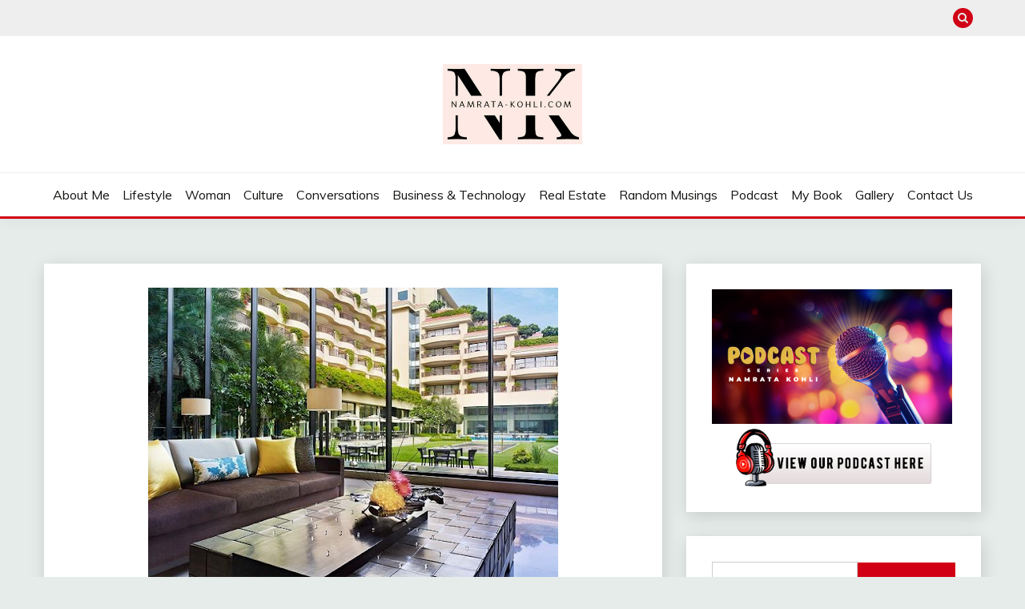

--- FILE ---
content_type: text/html; charset=UTF-8
request_url: https://namrata-kohli.com/staycations-for-the-wfh-weary-set-looking-for-leisure-with-a-vengeance/
body_size: 24817
content:
<!doctype html>
<html lang="en-US">
<head>
	<meta charset="UTF-8">
	<meta name="viewport" content="width=device-width, initial-scale=1">
	<link rel="profile" href="https://gmpg.org/xfn/11">

	<title>Staycations for the WFH-weary set looking for leisure with a vengeance &#8211; namrata-kohli.com</title>
<meta name='robots' content='max-image-preview:large' />
	<style>img:is([sizes="auto" i], [sizes^="auto," i]) { contain-intrinsic-size: 3000px 1500px }</style>
	<link rel='dns-prefetch' href='//www.googletagmanager.com' />
<link rel='dns-prefetch' href='//fonts.googleapis.com' />
<link rel="alternate" type="application/rss+xml" title="namrata-kohli.com &raquo; Feed" href="https://namrata-kohli.com/feed/" />
<link rel="alternate" type="application/rss+xml" title="namrata-kohli.com &raquo; Comments Feed" href="https://namrata-kohli.com/comments/feed/" />
<link rel="alternate" type="application/rss+xml" title="namrata-kohli.com &raquo; Staycations for the WFH-weary set looking for leisure with a vengeance Comments Feed" href="https://namrata-kohli.com/staycations-for-the-wfh-weary-set-looking-for-leisure-with-a-vengeance/feed/" />
<script>
window._wpemojiSettings = {"baseUrl":"https:\/\/s.w.org\/images\/core\/emoji\/16.0.1\/72x72\/","ext":".png","svgUrl":"https:\/\/s.w.org\/images\/core\/emoji\/16.0.1\/svg\/","svgExt":".svg","source":{"concatemoji":"https:\/\/namrata-kohli.com\/wp-includes\/js\/wp-emoji-release.min.js?ver=6.8.3"}};
/*! This file is auto-generated */
!function(s,n){var o,i,e;function c(e){try{var t={supportTests:e,timestamp:(new Date).valueOf()};sessionStorage.setItem(o,JSON.stringify(t))}catch(e){}}function p(e,t,n){e.clearRect(0,0,e.canvas.width,e.canvas.height),e.fillText(t,0,0);var t=new Uint32Array(e.getImageData(0,0,e.canvas.width,e.canvas.height).data),a=(e.clearRect(0,0,e.canvas.width,e.canvas.height),e.fillText(n,0,0),new Uint32Array(e.getImageData(0,0,e.canvas.width,e.canvas.height).data));return t.every(function(e,t){return e===a[t]})}function u(e,t){e.clearRect(0,0,e.canvas.width,e.canvas.height),e.fillText(t,0,0);for(var n=e.getImageData(16,16,1,1),a=0;a<n.data.length;a++)if(0!==n.data[a])return!1;return!0}function f(e,t,n,a){switch(t){case"flag":return n(e,"\ud83c\udff3\ufe0f\u200d\u26a7\ufe0f","\ud83c\udff3\ufe0f\u200b\u26a7\ufe0f")?!1:!n(e,"\ud83c\udde8\ud83c\uddf6","\ud83c\udde8\u200b\ud83c\uddf6")&&!n(e,"\ud83c\udff4\udb40\udc67\udb40\udc62\udb40\udc65\udb40\udc6e\udb40\udc67\udb40\udc7f","\ud83c\udff4\u200b\udb40\udc67\u200b\udb40\udc62\u200b\udb40\udc65\u200b\udb40\udc6e\u200b\udb40\udc67\u200b\udb40\udc7f");case"emoji":return!a(e,"\ud83e\udedf")}return!1}function g(e,t,n,a){var r="undefined"!=typeof WorkerGlobalScope&&self instanceof WorkerGlobalScope?new OffscreenCanvas(300,150):s.createElement("canvas"),o=r.getContext("2d",{willReadFrequently:!0}),i=(o.textBaseline="top",o.font="600 32px Arial",{});return e.forEach(function(e){i[e]=t(o,e,n,a)}),i}function t(e){var t=s.createElement("script");t.src=e,t.defer=!0,s.head.appendChild(t)}"undefined"!=typeof Promise&&(o="wpEmojiSettingsSupports",i=["flag","emoji"],n.supports={everything:!0,everythingExceptFlag:!0},e=new Promise(function(e){s.addEventListener("DOMContentLoaded",e,{once:!0})}),new Promise(function(t){var n=function(){try{var e=JSON.parse(sessionStorage.getItem(o));if("object"==typeof e&&"number"==typeof e.timestamp&&(new Date).valueOf()<e.timestamp+604800&&"object"==typeof e.supportTests)return e.supportTests}catch(e){}return null}();if(!n){if("undefined"!=typeof Worker&&"undefined"!=typeof OffscreenCanvas&&"undefined"!=typeof URL&&URL.createObjectURL&&"undefined"!=typeof Blob)try{var e="postMessage("+g.toString()+"("+[JSON.stringify(i),f.toString(),p.toString(),u.toString()].join(",")+"));",a=new Blob([e],{type:"text/javascript"}),r=new Worker(URL.createObjectURL(a),{name:"wpTestEmojiSupports"});return void(r.onmessage=function(e){c(n=e.data),r.terminate(),t(n)})}catch(e){}c(n=g(i,f,p,u))}t(n)}).then(function(e){for(var t in e)n.supports[t]=e[t],n.supports.everything=n.supports.everything&&n.supports[t],"flag"!==t&&(n.supports.everythingExceptFlag=n.supports.everythingExceptFlag&&n.supports[t]);n.supports.everythingExceptFlag=n.supports.everythingExceptFlag&&!n.supports.flag,n.DOMReady=!1,n.readyCallback=function(){n.DOMReady=!0}}).then(function(){return e}).then(function(){var e;n.supports.everything||(n.readyCallback(),(e=n.source||{}).concatemoji?t(e.concatemoji):e.wpemoji&&e.twemoji&&(t(e.twemoji),t(e.wpemoji)))}))}((window,document),window._wpemojiSettings);
</script>

<link rel='stylesheet' id='tsvg-block-css-css' href='https://namrata-kohli.com/wp-content/plugins/gallery-videos/admin/css/tsvg-block.css?ver=2.4.9' media='all' />
<link rel='stylesheet' id='twb-open-sans-css' href='https://fonts.googleapis.com/css?family=Open+Sans%3A300%2C400%2C500%2C600%2C700%2C800&#038;display=swap&#038;ver=6.8.3' media='all' />
<link rel='stylesheet' id='twbbwg-global-css' href='https://namrata-kohli.com/wp-content/plugins/photo-gallery/booster/assets/css/global.css?ver=1.0.0' media='all' />
<style id='wp-emoji-styles-inline-css'>

	img.wp-smiley, img.emoji {
		display: inline !important;
		border: none !important;
		box-shadow: none !important;
		height: 1em !important;
		width: 1em !important;
		margin: 0 0.07em !important;
		vertical-align: -0.1em !important;
		background: none !important;
		padding: 0 !important;
	}
</style>
<link rel='stylesheet' id='wp-components-css' href='https://namrata-kohli.com/wp-includes/css/dist/components/style.min.css?ver=6.8.3' media='all' />
<link rel='stylesheet' id='wp-preferences-css' href='https://namrata-kohli.com/wp-includes/css/dist/preferences/style.min.css?ver=6.8.3' media='all' />
<link rel='stylesheet' id='wp-block-editor-css' href='https://namrata-kohli.com/wp-includes/css/dist/block-editor/style.min.css?ver=6.8.3' media='all' />
<link rel='stylesheet' id='popup-maker-block-library-style-css' href='https://namrata-kohli.com/wp-content/plugins/popup-maker/dist/packages/block-library-style.css?ver=dbea705cfafe089d65f1' media='all' />
<link rel='stylesheet' id='contact-form-7-css' href='https://namrata-kohli.com/wp-content/plugins/contact-form-7/includes/css/styles.css?ver=6.1.4' media='all' />
<link rel='stylesheet' id='tsvg-fonts-css' href='https://namrata-kohli.com/wp-content/plugins/gallery-videos/public/css/tsvg-fonts.css?ver=2.4.9' media='all' />
<link rel='stylesheet' id='bwg_fonts-css' href='https://namrata-kohli.com/wp-content/plugins/photo-gallery/css/bwg-fonts/fonts.css?ver=0.0.1' media='all' />
<link rel='stylesheet' id='sumoselect-css' href='https://namrata-kohli.com/wp-content/plugins/photo-gallery/css/sumoselect.min.css?ver=3.4.6' media='all' />
<link rel='stylesheet' id='mCustomScrollbar-css' href='https://namrata-kohli.com/wp-content/plugins/photo-gallery/css/jquery.mCustomScrollbar.min.css?ver=3.1.5' media='all' />
<link rel='stylesheet' id='bwg_googlefonts-css' href='https://fonts.googleapis.com/css?family=Ubuntu&#038;subset=greek,latin,greek-ext,vietnamese,cyrillic-ext,latin-ext,cyrillic' media='all' />
<link rel='stylesheet' id='bwg_frontend-css' href='https://namrata-kohli.com/wp-content/plugins/photo-gallery/css/styles.min.css?ver=1.8.35' media='all' />
<link rel='stylesheet' id='Muli:400,300italic,300-css' href='//fonts.googleapis.com/css?family=Muli%3A400%2C300italic%2C300&#038;ver=6.8.3' media='all' />
<link rel='stylesheet' id='Poppins:400,500,600,700-css' href='//fonts.googleapis.com/css?family=Poppins%3A400%2C500%2C600%2C700&#038;ver=6.8.3' media='all' />
<link rel='stylesheet' id='font-awesome-css' href='https://namrata-kohli.com/wp-content/themes/fairy/candidthemes/assets/framework/Font-Awesome/css/font-awesome.min.css?ver=1.2.9' media='all' />
<link rel='stylesheet' id='slick-css' href='https://namrata-kohli.com/wp-content/themes/fairy/candidthemes/assets/framework/slick/slick.css?ver=1.2.9' media='all' />
<link rel='stylesheet' id='slick-theme-css' href='https://namrata-kohli.com/wp-content/themes/fairy/candidthemes/assets/framework/slick/slick-theme.css?ver=1.2.9' media='all' />
<link rel='stylesheet' id='fairy-style-css' href='https://namrata-kohli.com/wp-content/themes/fairy/style.css?ver=1.2.9' media='all' />
<style id='fairy-style-inline-css'>
.primary-color, p a, h1 a, h2 a, h3 a, h4 a, h5 a, .author-title a, figure a, table a, span a, strong a, li a, h1 a, .btn-primary-border, .main-navigation #primary-menu > li > a:hover, .widget-area .widget a:hover, .widget-area .widget a:focus, .card-bg-image .card_body a:hover, .main-navigation #primary-menu > li.focus > a, .card-blog-post .category-label-group a:hover, .card_title a:hover, .card-blog-post .entry-meta a:hover, .site-title a:visited, .post-navigation .nav-links > * a:hover, .post-navigation .nav-links > * a:focus, .wp-block-button.is-style-outline .wp-block-button__link, .error-404-title, .ct-dark-mode a:hover, .ct-dark-mode .widget ul li a:hover, .ct-dark-mode .widget-area .widget ul li a:hover, .ct-dark-mode .post-navigation .nav-links > * a, .ct-dark-mode .author-wrapper .author-title a, .ct-dark-mode .wp-calendar-nav a, .site-footer a:hover, .top-header-toggle-btn, .woocommerce ul.products li.product .woocommerce-loop-category__title:hover, .woocommerce ul.products li.product .woocommerce-loop-product__title:hover, .woocommerce ul.products li.product h3:hover, .entry-content dl a, .entry-content table a, .entry-content ul a, .breadcrumb-trail .trial-items a:hover, .breadcrumbs ul a:hover, .breadcrumb-trail .trial-items .trial-end a, .breadcrumbs ul li:last-child a, .comment-list .comment .comment-body a, .comment-list .comment .comment-body .comment-metadata a.comment-edit-link { color: #d10014; }.primary-bg, .btn-primary, .main-navigation ul ul a, #secondary .widget .widget-title:after, .search-form .search-submit, .category-label-group a:after, .posts-navigation .nav-links a, .category-label-group.bg-label a, .wp-block-button__link, .wp-block-button.is-style-outline .wp-block-button__link:hover, button, input[type="button"], input[type="reset"], input[type="submit"], .pagination .page-numbers.current, .pagination .page-numbers:hover, table #today, .tagcloud .tag-cloud-link:hover, .footer-go-to-top, .woocommerce ul.products li.product .button,
.woocommerce #respond input#submit.alt, .woocommerce a.button.alt, .woocommerce button.button.alt, .woocommerce input.button.alt,
.woocommerce #respond input#submit.alt.disabled, .woocommerce #respond input#submit.alt.disabled:hover, .woocommerce #respond input#submit.alt:disabled, .woocommerce #respond input#submit.alt:disabled:hover, .woocommerce #respond input#submit.alt:disabled[disabled], .woocommerce #respond input#submit.alt:disabled[disabled]:hover, .woocommerce a.button.alt.disabled, .woocommerce a.button.alt.disabled:hover, .woocommerce a.button.alt:disabled, .woocommerce a.button.alt:disabled:hover, .woocommerce a.button.alt:disabled[disabled], .woocommerce a.button.alt:disabled[disabled]:hover, .woocommerce button.button.alt.disabled, .woocommerce button.button.alt.disabled:hover, .woocommerce button.button.alt:disabled, .woocommerce button.button.alt:disabled:hover, .woocommerce button.button.alt:disabled[disabled], .woocommerce button.button.alt:disabled[disabled]:hover, .woocommerce input.button.alt.disabled, .woocommerce input.button.alt.disabled:hover, .woocommerce input.button.alt:disabled, .woocommerce input.button.alt:disabled:hover, .woocommerce input.button.alt:disabled[disabled], .woocommerce input.button.alt:disabled[disabled]:hover, .woocommerce .widget_price_filter .ui-slider .ui-slider-range, .woocommerce .widget_price_filter .ui-slider .ui-slider-handle, .fairy-menu-social li a[href*="mailto:"] { background-color: #d10014; }.primary-border, .btn-primary-border, .site-header-v2,.wp-block-button.is-style-outline .wp-block-button__link, .site-header-bottom { border-color: #d10014; }a:focus, button.slick-arrow:focus, input[type=text]:focus, input[type=email]:focus, input[type=password]:focus, input[type=search]:focus, input[type=file]:focus, input[type=number]:focus, input[type=datetime]:focus, input[type=url]:focus, select:focus, textarea:focus { outline-color: #d10014; }.entry-content a { text-decoration-color: #d10014; }.post-thumbnail a:focus img, .card_media a:focus img, article.sticky .card-blog-post { border-color: #d10014; }.site-title, .site-title a, h1.site-title a, p.site-title a,  .site-title a:visited { color: #blank; }.site-description { color: #404040; }
                    .card-bg-image:after, .card-bg-image.card-promo .card_media a:after{
                    background-image: linear-gradient(45deg, rgba(209, 0, 20, 0.5), rgba(0, 0, 0, 0.5));
                    }
                    
                    .entry-content a{
                   text-decoration: underline;
                    }
                    body, button, input, select, optgroup, textarea { font-family: 'Muli'; }h1, h2, h3, h4, h5, h6, .entry-content h1 { font-family: 'Poppins'; }
</style>
<link rel='stylesheet' id='gmedia-global-frontend-css' href='https://namrata-kohli.com/wp-content/plugins/grand-media/assets/gmedia.global.front.css?ver=1.15.0' media='all' />
<script src="https://namrata-kohli.com/wp-includes/js/jquery/jquery.min.js?ver=3.7.1" id="jquery-core-js"></script>
<script src="https://namrata-kohli.com/wp-includes/js/jquery/jquery-migrate.min.js?ver=3.4.1" id="jquery-migrate-js"></script>
<script src="https://namrata-kohli.com/wp-content/plugins/photo-gallery/booster/assets/js/circle-progress.js?ver=1.2.2" id="twbbwg-circle-js"></script>
<script id="twbbwg-global-js-extra">
var twb = {"nonce":"ed6ee78870","ajax_url":"https:\/\/namrata-kohli.com\/wp-admin\/admin-ajax.php","plugin_url":"https:\/\/namrata-kohli.com\/wp-content\/plugins\/photo-gallery\/booster","href":"https:\/\/namrata-kohli.com\/wp-admin\/admin.php?page=twbbwg_photo-gallery"};
var twb = {"nonce":"ed6ee78870","ajax_url":"https:\/\/namrata-kohli.com\/wp-admin\/admin-ajax.php","plugin_url":"https:\/\/namrata-kohli.com\/wp-content\/plugins\/photo-gallery\/booster","href":"https:\/\/namrata-kohli.com\/wp-admin\/admin.php?page=twbbwg_photo-gallery"};
</script>
<script src="https://namrata-kohli.com/wp-content/plugins/photo-gallery/booster/assets/js/global.js?ver=1.0.0" id="twbbwg-global-js"></script>
<script src="https://namrata-kohli.com/wp-content/plugins/photo-gallery/js/jquery.sumoselect.min.js?ver=3.4.6" id="sumoselect-js"></script>
<script src="https://namrata-kohli.com/wp-content/plugins/photo-gallery/js/tocca.min.js?ver=2.0.9" id="bwg_mobile-js"></script>
<script src="https://namrata-kohli.com/wp-content/plugins/photo-gallery/js/jquery.mCustomScrollbar.concat.min.js?ver=3.1.5" id="mCustomScrollbar-js"></script>
<script src="https://namrata-kohli.com/wp-content/plugins/photo-gallery/js/jquery.fullscreen.min.js?ver=0.6.0" id="jquery-fullscreen-js"></script>
<script id="bwg_frontend-js-extra">
var bwg_objectsL10n = {"bwg_field_required":"field is required.","bwg_mail_validation":"This is not a valid email address.","bwg_search_result":"There are no images matching your search.","bwg_select_tag":"Select Tag","bwg_order_by":"Order By","bwg_search":"Search","bwg_show_ecommerce":"Show Ecommerce","bwg_hide_ecommerce":"Hide Ecommerce","bwg_show_comments":"Show Comments","bwg_hide_comments":"Hide Comments","bwg_restore":"Restore","bwg_maximize":"Maximize","bwg_fullscreen":"Fullscreen","bwg_exit_fullscreen":"Exit Fullscreen","bwg_search_tag":"SEARCH...","bwg_tag_no_match":"No tags found","bwg_all_tags_selected":"All tags selected","bwg_tags_selected":"tags selected","play":"Play","pause":"Pause","is_pro":"","bwg_play":"Play","bwg_pause":"Pause","bwg_hide_info":"Hide info","bwg_show_info":"Show info","bwg_hide_rating":"Hide rating","bwg_show_rating":"Show rating","ok":"Ok","cancel":"Cancel","select_all":"Select all","lazy_load":"0","lazy_loader":"https:\/\/namrata-kohli.com\/wp-content\/plugins\/photo-gallery\/images\/ajax_loader.png","front_ajax":"0","bwg_tag_see_all":"see all tags","bwg_tag_see_less":"see less tags"};
</script>
<script src="https://namrata-kohli.com/wp-content/plugins/photo-gallery/js/scripts.min.js?ver=1.8.35" id="bwg_frontend-js"></script>

<!-- Google tag (gtag.js) snippet added by Site Kit -->
<!-- Google Analytics snippet added by Site Kit -->
<script src="https://www.googletagmanager.com/gtag/js?id=GT-K58R9S82" id="google_gtagjs-js" async></script>
<script id="google_gtagjs-js-after">
window.dataLayer = window.dataLayer || [];function gtag(){dataLayer.push(arguments);}
gtag("set","linker",{"domains":["namrata-kohli.com"]});
gtag("js", new Date());
gtag("set", "developer_id.dZTNiMT", true);
gtag("config", "GT-K58R9S82", {"googlesitekit_post_type":"post"});
</script>
<link rel="https://api.w.org/" href="https://namrata-kohli.com/wp-json/" /><link rel="alternate" title="JSON" type="application/json" href="https://namrata-kohli.com/wp-json/wp/v2/posts/36" /><link rel="EditURI" type="application/rsd+xml" title="RSD" href="https://namrata-kohli.com/xmlrpc.php?rsd" />
<meta name="generator" content="WordPress 6.8.3" />
<link rel="canonical" href="https://namrata-kohli.com/staycations-for-the-wfh-weary-set-looking-for-leisure-with-a-vengeance/" />
<link rel='shortlink' href='https://namrata-kohli.com/?p=36' />
<link rel="alternate" title="oEmbed (JSON)" type="application/json+oembed" href="https://namrata-kohli.com/wp-json/oembed/1.0/embed?url=https%3A%2F%2Fnamrata-kohli.com%2Fstaycations-for-the-wfh-weary-set-looking-for-leisure-with-a-vengeance%2F" />
<link rel="alternate" title="oEmbed (XML)" type="text/xml+oembed" href="https://namrata-kohli.com/wp-json/oembed/1.0/embed?url=https%3A%2F%2Fnamrata-kohli.com%2Fstaycations-for-the-wfh-weary-set-looking-for-leisure-with-a-vengeance%2F&#038;format=xml" />
<meta name="generator" content="Site Kit by Google 1.171.0" />
<!-- <meta name="GmediaGallery" version="1.24.1/1.8.0" license="" /> -->
<link rel="pingback" href="https://namrata-kohli.com/xmlrpc.php">
<!-- Google AdSense meta tags added by Site Kit -->
<meta name="google-adsense-platform-account" content="ca-host-pub-2644536267352236">
<meta name="google-adsense-platform-domain" content="sitekit.withgoogle.com">
<!-- End Google AdSense meta tags added by Site Kit -->
		<style type="text/css">
					.site-title,
			.site-description {
				position: absolute;
				clip: rect(1px, 1px, 1px, 1px);
				}
					</style>
		<link rel="icon" href="https://namrata-kohli.com/wp-content/uploads/2025/02/cropped-fav-icon-32x32.jpg" sizes="32x32" />
<link rel="icon" href="https://namrata-kohli.com/wp-content/uploads/2025/02/cropped-fav-icon-192x192.jpg" sizes="192x192" />
<link rel="apple-touch-icon" href="https://namrata-kohli.com/wp-content/uploads/2025/02/cropped-fav-icon-180x180.jpg" />
<meta name="msapplication-TileImage" content="https://namrata-kohli.com/wp-content/uploads/2025/02/cropped-fav-icon-270x270.jpg" />
		<style id="wp-custom-css">
			.home #post-4819 .attachment-post-thumbnail{height: 415px;   object-fit: fill;}

.postid-4671 .cdr-cap{text-align:left !important}

#masthead.site-header #primary-menu>li+li{
	margin-left: 1rem;
}
.page-id-4091 .card_title{background: #fde7e3; padding: 10px;}

@media screen and (min-width: 768px) {
	.card-blog-post .card_body{flex: min-content;}
}

.profile-section{
	display: flex;
    align-items: center;
    background: #fafafa;
    padding: 20px;
    border-radius: 10px;
    margin-bottom: 20px;
}
.profile-image{
	width:45%;
}
.profile-content{
	padding-left: 30px;
  width: 100%;
}
.hgh-wrap{background: #f0f0f0; padding: 20px; border: 1px solid #ccc;}
.hgh-wrap > section{
  margin-bottom: 0 !important;
}

.page-id-3862 .tsvg-thumbnails-effect-blocks li{animation-delay: 0.3s;
  border: 1px solid #b7b7b7 !important;
  box-shadow: 2px 2px 4px #ccc !important;  padding: 5px;}

.page-id-3862 .tsvg-thumbnails-effect-blocks{justify-content: left !important;}

.gmedia-amron-masonry-thumb-pint .gmedia-amron-item-description{font-size: 13px !important;}


.category-when-life-gives-you-lemons .author.vcard{display: none}
.lemon{display: none}
.mlogo{text-align: center; width: 100%;}


.postid-3031 .post-thumbnail{display: none}

#site-navigation{
	background-repeat: no-repeat;
    background-size: 165px;
    background-position: 78% 40px;
}
.site-info{
	display:none;
}
#grid758499-gallery   main.ts_vgallery_main_758499  {
  margin-top: 0 !important;
}

.url-lst{margin:0; padding:0}

.postid-2349 a{color: #000 !important; text-decoration: none !important}
.postid-2349 a:hover{color: #d10014 !important}

.ddr-image-manage{
	display: flex;
	place-items: flex-start;
	justify-content:start;
}
ol {
  list-style: none;
}

#jtg-2606 .modula-item .modula-item-content {
  border: 1px solid #e3e3e3 !important;
  margin-bottom: 1%;
  box-shadow: 2px 2px 4px #ccc !important;
}


#jtg-1943 .modula-item .modula-item-content{
	border: 1px solid #e3e3e3 !important;
    margin-bottom: 1%;
    box-shadow: 2px 2px 4px #ccc !important;
}
/* .modula-item.effect-pufrobo{
	border: 1px solid #e3e3e3 !important;
  margin-bottom: 1%;
  box-shadow: 2px 2px 4px #ccc !important;
} */
.gmedia-amron-item-content .gmedia-amron-item-menu-holder{display: none !important}

#jtg-1943 .modula-items .figc p.description a{
	color: #0000ee;
	position: relative;
    z-index: 999999;
}

.site-header .custom-logo-link img{height: 100px; width: auto;}
.site-title{display:none}

.cdr-cap{text-align: center !important; font-size: 13px !important; font-style: italic; font-family: arial; font-weight: bold; display: block;
padding-top: 7px;
clear: both;margin:auto;}

.category .page-header{display: none}
.category .fairy-breadcrumb-wrapper{display: none}

.single-post .art-for a {
  color: #d10014 !important; text-decoration: none
}

.wp-block-search .wp-block-search__input{display: inline; height: 45px;}

.card_title{font-size: 28px}

.art-for p{font-size:16px; line-height:26px; text-align: justify; color: #222;}

.card-blog-post p{font-size:16px; line-height:26px; text-align: justify; color: #222;}

.modula-item-content p.description{
	text-align: center !important; 
	padding:10px 20px !important;
}

.art-hd{font-weight: bolder; font-style: italic; margin-bottom: 15px; color: #222; font-size: 1rem; font-family: 'arial','helvetica',sans-serif;}

#secondary h2{margin-top:0}
#secondary li{border-bottom:1px solid #e3e2e2; padding-bottom:10px}
#secondary li:last-child{border-bottom:0; padding-bottom:0}
#secondary li a{font-size:16px; line-height:26px;}
.related-post .card-blog-post .card_title{line-height: 30px;}

.category .card_title{font-size: 23px; line-height: 33px}
.category .card-blog-post p{
	font-size: 16px; line-height: 26px; text-align: justify; color: #222;}
.category  #secondary h2{margin-top:0}
.category  #secondary li{border-bottom:1px solid #e3e2e2; padding-bottom:10px}
.category  #secondary li:last-child{border-bottom:0; padding-bottom:0}
.category  #secondary li a{font-size:16px; line-height:26px;}
.category  .related-post .card-blog-post .card_title{line-height: 30px;}



/* .about img{float: left;
margin-right: 20px;
border: 1px solid #9d9d9d;
padding: 3px;} */
.about-img{float: left;
margin-right: 20px;
border: 1px solid #9d9d9d;
padding: 3px;}


.soc-icon{margin:0; padding:0; text-align: center}
.soc-icon li{list-style: none; display: inline}
.soc-icon li i{background: #222; padding: 7px; color: #fff; border-radius: 5px;}
.page-id-184 .card_body a{color: #3485d6 !important; text-decoration: none !important}
.soc-icon li img{padding: 0;
border: 0; float: none; border-radius: 5px; margin: 0; vertical-align: bottom;}


.card-blog-post table p{text-align: left !important}

.envira-gallery-link{border: 1px solid #e3e3e3 !important;
padding: 5px !important;
display: block;
box-shadow: 2px 2px 4px #ccc !important;}
.envira-gallery-link img{border:0 !important}

.gmedia-amron-masonry-thumb-pint{border: 1px solid #e3e3e3 !important;
/*padding: 5px !important;*/
	margin-bottom: 3%;
box-shadow: 2px 2px 4px #ccc !important;}
.gmedia-amron-item-description{text-align: center}
.gmedia-amron-header{display: none}
.gmedia-amron-collection-column{width: 32.3% !important; margin-right: 1%;}


.awdr .gmedia-amron-content{display: flex; justify-content: center;} 
.awdr .gmedia-amron-collection-column:empty{display:none}


#bwg_container1_0 #bwg_container2_0 .bwg-container-0.bwg-standard-thumbnails .bwg-item{opacity: 1 !important; padding: 5px; border: 1px solid #e3e3e3 !important;
box-shadow: 2px 2px 4px #ccc !important;
background: #fff !important; margin-bottom: 1%; width: 32.3333% !important;
margin-right: 1%;}



div[id^="bwg_container"].bwg_container .bwg-masonry-thumb-description, div[id^="bwg_container"].bwg_container .bwg-thumb-description{display: none}

.bwg_image_description, .bwg_image_description *{text-align: center; width: 80%; margin: 0 auto; font-size: 16px !important}

.page-id-184   div[id^="bwg_container"].bwg_container .bwg-masonry-thumb-description, .page-id-184  div[id^="bwg_container"].bwg_container .bwg-thumb-description{display: block}


html body .modula .modula-items .modula-item{
		max-height: 900px !important;
    height: auto !important;}

/* html body .modula .modula-items .modula-item{
		max-height: 615px !important;
    height: 620px !important;} */

html body .modula .modula-item.effect-pufrobo p{opacity: 1!important}

html body .modula .modula-items .modula-item .figc{ bottom: 0;
z-index: 60; height: auto !important;position: inherit !important;}

html body .modula .modula-item.effect-pufrobo .jtg-title::after, html body .modula .modula-item.effect-pufrobo p {
    opacity: 0;
    -webkit-transition: unset !important;
    transition: unset !important;
}
html body .modula .modula-item.effect-pufrobo p{
	-webkit-transform: unset !important;
    transform: unset !important;
}

html body .modula .modula-item.effect-pufrobo .jtg-title, html body .modula .modula-item.effect-pufrobo p {
	position: inherit !important;
}

html body .modula .modula-item.effect-pufrobo:hover p{-webkit-transform: unset !important;
transform: unset !important; margin-top: 0 !important; bottom: -36px !important;}

html body .modula .modula-item.effect-pufrobo p {bottom: 11% !important;}
html body .modula .modula-item.effect-pufrobo p.description { margin-bottom: 0em !important;}
html body .modula .modula-items .modula-item img.pic{position: unset !important;
padding: 10px;}

html body .modula .modula-items .modula-item img.pic.lazyloaded{width: 100% !important}
#jtg-2084 .modula-item .modula-item-content {
  transform: scale(1);
  border: 1px solid #e3e3e3 !important;
  margin-bottom: 1%;
  box-shadow: 2px 2px 4px #ccc !important; overflow: hidden;
}



#jtg-4709 .modula-item .modula-item-content {
  transform: scale(1);
  border: 1px solid #e3e3e3 !important;
  margin-bottom: 1%;
  box-shadow: 2px 2px 4px #ccc !important; overflow: hidden;
}



@media only screen and (min-width: 320px) and (max-width: 640px){
	.page-id-184 img{margin: 0 auto;
display: table; float: none;}
	.gmedia-amron-collection-column {
		width: 100% !important;}
	.img-res img{width: 100%}
	.profile-section{
		display:block;
	}
	.profile-content{
		padding-left:0px;
	}
	.profile-image {
    width: 50%;
		padding-bottom:15px;}
}

@media only screen and (min-width: 768px) and (max-width: 1023px){
	.gmedia-amron-collection-column {
		width: 100% !important;}
	.gmedia-amron-masonry-thumb-pint{    width: 32.3% !important; margin-right: 1%}
}

@media only screen and (min-width: 1024px) and (max-width: 1200px){
	.gmedia-amron-collection-column {
		width: 49% !important;}
}

		</style>
		</head>

<body class="wp-singular post-template-default single single-post postid-36 single-format-standard wp-custom-logo wp-embed-responsive wp-theme-fairy ct-sticky-sidebar fairy-fontawesome-version-4 modula-best-grid-gallery">
<div id="page" class="site">
        <a class="skip-link screen-reader-text" href="#content">Skip to content</a>
            <section class="search-section">
            <div class="container">
                <button class="close-btn"><i class="fa fa-times"></i></button>
                <form role="search" method="get" class="search-form" action="https://namrata-kohli.com/">
				<label>
					<span class="screen-reader-text">Search for:</span>
					<input type="search" class="search-field" placeholder="Search &hellip;" value="" name="s" />
				</label>
				<input type="submit" class="search-submit" value="Search" />
			</form>            </div>
        </section>
            <header id="masthead" class="site-header text-center site-header-v2">
                            <section class="site-header-topbar">
                    <a href="#" class="top-header-toggle-btn">
                        <i class="fa fa-chevron-down" aria-hidden="true"></i>
                    </a>
                    <div class="container">
                        <div class="row">
                            <div class="col col-sm-2-3 col-md-2-3 col-lg-2-4">
                                                            </div>
                            <div class="col col-sm-1-3 col-md-1-3 col-lg-1-4">
                                <div class="fairy-menu-social topbar-flex-grid">
                                            <button class="search-toggle"><i class="fa fa-search"></i></button>
                                    </div>
                            </div>
                        </div>
                    </div>
                </section>
            
        <div id="site-nav-wrap">
            <section id="site-navigation" class="site-header-top header-main-bar" >
                <div class="container">
                    <div class="row">
						<div class="col-1-2 text-right lemon">
							<a href="https://namrata-kohli.com/when-life-gives-you-lemons/"><img src="https://namrata-kohli.com/wp-content/uploads/2024/01/launching-soon22.jpg"></a>
						</div>
                        <div class="col-1-8 mlogo">
                                    <div class="site-branding">
            <a href="https://namrata-kohli.com/" class="custom-logo-link" rel="home"><img width="661" height="380" src="https://namrata-kohli.com/wp-content/uploads/2022/06/cropped-cropped-cropped-nam-logo.jpg" class="custom-logo" alt="namrata-kohli.com" decoding="async" fetchpriority="high" srcset="https://namrata-kohli.com/wp-content/uploads/2022/06/cropped-cropped-cropped-nam-logo.jpg 661w, https://namrata-kohli.com/wp-content/uploads/2022/06/cropped-cropped-cropped-nam-logo-300x172.jpg 300w" sizes="(max-width: 661px) 100vw, 661px" /></a>                <p class="site-title"><a href="https://namrata-kohli.com/" rel="home">namrata-kohli.com</a></p>
                    </div><!-- .site-branding -->

        <button id="menu-toggle-button" class="menu-toggle" aria-controls="primary-menu" aria-expanded="false">
            <span class="line"></span>
            <span class="line"></span>
            <span class="line"></span>
        </button>
                            </div>
						<div class="col-1-2 text-right">
							
						</div>
                    </div>
                </div>
            </section>

            <section class="site-header-bottom">
                <div class="container">
                            <nav class="main-navigation">
            <ul id="primary-menu" class="nav navbar-nav nav-menu justify-content-center">
                <li id="menu-item-259" class="menu-item menu-item-type-post_type menu-item-object-page menu-item-259"><a href="https://namrata-kohli.com/about-me/">About Me</a></li>
<li id="menu-item-265" class="menu-item menu-item-type-taxonomy menu-item-object-category current-post-ancestor current-menu-parent current-post-parent menu-item-265"><a href="https://namrata-kohli.com/category/lifestyle/">Lifestyle</a></li>
<li id="menu-item-3777" class="menu-item menu-item-type-taxonomy menu-item-object-category menu-item-3777"><a href="https://namrata-kohli.com/category/woman/">Woman</a></li>
<li id="menu-item-729" class="menu-item menu-item-type-taxonomy menu-item-object-category menu-item-729"><a href="https://namrata-kohli.com/category/culture/">Culture</a></li>
<li id="menu-item-508" class="menu-item menu-item-type-taxonomy menu-item-object-category menu-item-508"><a href="https://namrata-kohli.com/category/conversations/">Conversations</a></li>
<li id="menu-item-646" class="menu-item menu-item-type-taxonomy menu-item-object-category menu-item-646"><a href="https://namrata-kohli.com/category/business-technology/">Business &amp; Technology</a></li>
<li id="menu-item-4535" class="menu-item menu-item-type-taxonomy menu-item-object-category menu-item-4535"><a href="https://namrata-kohli.com/category/real-estate/">Real Estate</a></li>
<li id="menu-item-390" class="menu-item menu-item-type-taxonomy menu-item-object-category menu-item-390"><a href="https://namrata-kohli.com/category/random-musings/">Random Musings</a></li>
<li id="menu-item-4073" class="menu-item menu-item-type-post_type menu-item-object-page menu-item-4073"><a href="https://namrata-kohli.com/podcast/">Podcast</a></li>
<li id="menu-item-263" class="menu-item menu-item-type-post_type menu-item-object-page menu-item-263"><a href="https://namrata-kohli.com/my-book/">My Book</a></li>
<li id="menu-item-2611" class="menu-item menu-item-type-post_type menu-item-object-page menu-item-2611"><a href="https://namrata-kohli.com/gallery/">Gallery</a></li>
<li id="menu-item-4102" class="menu-item menu-item-type-post_type menu-item-object-page menu-item-4102"><a href="https://namrata-kohli.com/contact-us/">Contact Us</a></li>
                <button class="close_nav"><i class="fa fa-times"></i></button>
            </ul>
        </nav><!-- #site-navigation -->

                </div>
            </section>
        </div>
            </header><!-- #masthead -->
    <div id="content" class="site-content">    <main class="site-main">
        <section class="single-section sec-spacing">
            <div class="container">
                                <div class="row ">
                    <div id="primary" class="col-1-1 col-md-2-3">

                        
                        
<article id="post-36" class="post-36 post type-post status-publish format-standard has-post-thumbnail hentry category-lifestyle">
    <!-- for full single column card layout add [.card-full-width] class -->
    <div class="card card-blog-post card-full-width card-single-article">
                <figure class="card_media">
                
            <div class="post-thumbnail">
                <img width="512" height="383" src="https://namrata-kohli.com/wp-content/uploads/2021/08/imagme.png" class="attachment-post-thumbnail size-post-thumbnail wp-post-image" alt="" decoding="async" srcset="https://namrata-kohli.com/wp-content/uploads/2021/08/imagme.png 512w, https://namrata-kohli.com/wp-content/uploads/2021/08/imagme-300x224.png 300w" sizes="(max-width: 512px) 100vw, 512px" />            </div><!-- .post-thumbnail -->

              
                <p class="cdr-cap" style="margin:0">Credits: Taj Group, The Vivanta Surajkund, NCR, is just off Delhi. Surrounded by lush forests, it has special experiences such as bespoke private dining options and sprawling Jiva Spa. </p> 
		</figure>
	
		
                    <div class="card_body">
            <div>
            <div class="category-label-group"><span class="cat-links"><a class="ct-cat-item-6" href="https://namrata-kohli.com/category/lifestyle/"  rel="category tag">Lifestyle</a> </span></div>

            <h1 class="card_title">Staycations for the WFH-weary set looking for leisure with a vengeance</h1>                            <div class="entry-meta">
                    <span class="posted-on"><i class="fa fa-calendar"></i><a href="https://namrata-kohli.com/staycations-for-the-wfh-weary-set-looking-for-leisure-with-a-vengeance/" rel="bookmark"><time class="entry-date published" datetime="2021-08-20T15:01:00+00:00">August 20, 2021</time><time class="updated" datetime="2022-06-28T10:32:28+00:00">June 28, 2022</time></a></span><span class="byline"> <span class="author vcard"><i class="fa fa-user"></i><a class="url fn n" href="https://namrata-kohli.com/author/"></a></span></span>			<span class="byline"> <span><i class="fa fa-comments-o"></i>0</span></span>
			<span class="byline"> <span><i class="fa fa-eye"></i>423</span></span>		
                </div><!-- .entry-meta -->
                        </div>

            <div class="entry-content">
                <div class="art-for">
<p>You can choose from a range of branded weekend resorts that offer serene surroundings, top-class safety and hygiene, and cap it all with unique experiences</p>
<div class="art-hd">Namrata Kohli | New Delhi</div>
<p>The festive season has started kicking in, Covid cases are on the ebb, and the pent-up desire to explore new places or simply chill elsewhere is slowly morphing into a catchphrase called revenge travel. People are now beginning to move around a bit with friends and family, aided in no small measure by the increase in Covid-19 vaccinations. They are often opting for offbeat, non-congested properties at drivable distances from home, in the safety of their own vehicles instead of relying on public modes of transport such as air and rail.</p>
<p>The operative word is properties at “drivable” and selection of hotels is based on its reputation of being a secure branded property taking precautions on food, safety and hygiene&#8211;in short, a safe haven which is a home away from home. Many are preferring to go in groups of extended family or close friends, and generally want less interaction with strangers. They want to bask in the serenity of nature or spend quality family time.</p>
<p><strong>The key drivers</strong></p>
<p>People have started travelling again after the second wave to beat the lockdown blues and work-from-home fatigue. Says Mandeep S Lamba, President (South Asia), HVS ANAROCK: “Weekend getaways to motorable leisure destinations and ‘staycations’ at luxury properties in cities have become popular choices for travellers. As a result, hotel occupancy (across segments) in all the major cities have risen month-on-month this June. Mumbai had the highest occupancy (51-53 per cent) during the month, followed by New Delhi (39-41 per cent), primarily driven by staycation and weekend businesses.”</p>
<p>Covid travel restriction and norms have seen travellers preferring places that offer green and open spaces where social distancing does not pose a problem. The demand for private villas has increased significantly. Take the case of Karma Lakelands, a golf resort spread over 300 acres, located right on the Delhi-Jaipur Expressway in sector 80, Gurugram. It has a choice of luxury tents, chalets and villas but the villas are getting sold out a month in advance.</p>
<p><strong>What&#8217;s on offer</strong></p>
<p>Says Daman Deep Singh, General Manager Karma Lakelands: “Our Karma Villas and garden suite come as the perfect place for groups of 6-8 members looking for private large spaces to rejuvenate. People are now looking for private spaces for family staycation and gatherings away from the crowded hotel lobbies or restaurants and indulge instead in a host of experiences such as a visit to our animal farm ‘The Village’ where guests can experience farm life and witness our organic farming, enjoy indoor and outdoor activities like badminton, cycling, tennis, cricket, squash, table tennis, chess.”</p>
<p>These tastefully designed large boutique spaces measure 600-100 sq yards and come with private lawns, 3-4 bedrooms, and all the modern amenities that a family would require. They are priced at Rs 45,000-75,000 a night plus taxes.</p>
<p>Leisure experiences are the high point of staycation packages. Says Rajat Sethi, General Manager-ITC Grand Bharat, Gurugram: &#8220;With families having been confined to home for so long, people are seeking out unique and memorable leisure experiences. We have introduced a variety of offerings for every kind of traveller. From packages like ‘gourmet tales’ for gastronomes to our ‘wellness package’ for those looking to rebalance and rejuvenate, we have something for everyone and the response we have received has been overwhelming.&#8221;</p>
<p>Hotels are focusing on experiences&#8211;vibrant social hubs, rooms that feel like home, lively bars, satisfying dining options, and easy mobile check-in experience. Many are introducing innovative staycation, spa-cation, weekend, work-cation packages along with specially curated food menu to entice different customer segments-–frontline workers, couples, multigenerational families, couples with young kids, group of friends, and corporate travellers, with some even introducing pet-friendly policies.</p>
<p>Take the case of Vivanta Surajkund, NCR, which has created a special Revive, Reinvent and Re-energise package that includes wellness meals and a yoga session. Says Surinder Singh, Area Director–Haryana and Dwarka and General Manager, Taj City Centre, Gurugram: “The demand is relatively higher over the weekends at our properties like Vivanta Surajkund, NCR and Gateway Resort Damdama Lake, which are not too far from the capital city and still emanate the sense of a hearty resort. At Vivanta Surajkund NCR, we have a sprawling Jiva Spa and a host of special experiences such as the Garden Is Yours–-a themed alfresco dinner and bespoke private dining options such as the Barefoot Dining, a highly personalised Mashal Dining or a starlit culinary experience at the Balcony. At Damdama property, guests can rejuvenate with brisk walk-through acres of lush greenery or revel in adventure sports facilities in the resort, indulge in a morning of golf with our mini-putting greens or choose to go for the delightful picnic table experience.”</p>
<p>Food is a major point of focus but there are changes in the way hotels are curating meals and serving them. Says Sanjay Vij, Executive Chef-Vivanta By Taj, Surajkund NCR: “Today, health is everything. There are some changes in the way we serve food. We are avoiding deep fried, and going for baked items instead, apart from focusing on seasonal, organic fare that isn&#8217;t heavily processed. We don’t want to expose our food and hence serve fruits in micro portions and small jars. We have even altered our buffet timings from 7:30-10:30 a.m. to 10-11:15 a.m. and there is only one person touching the ladle. In international cuisine, after Italian and Chinese, we find interest in Arabic food which is grilled.”</p>
<p>Sports and games are a big draw during stays. Mahindra resorts which added 1,062 members in Q1FY22, have roped in a sports partner. Says Vivek Khanna, Chief Operating Officer, Mahindra Holidays &#038; Resorts India Limited, “People are increasingly looking for outdoor experiences and our acquisition of a strategic minority stake of 6.67 per cent in Rocksport enhances outdoor experience offerings at our resorts. Our members and their families can access specially curated Rocksport programmes in the cities offering unique and immersive experiences. Our initiatives like Club Mahindra ‘SafeStay’ programme and ‘Travel with Confidence’, ensuring highest standard of safety and hygiene at our resorts, continue to instil confidence amongst our members and guests.”</p>
<p><strong>Maximum city</strong></p>
<p>Lonavala and Alibag, the go-to retreats for Mumbaikars are overbooked. “We are practically sold out non-stop with our entire inventory across our six luxury experiential resorts, says Jimmy Mistry, Founder &#038; Chairman, Della Group. “We are focusing hard core on experiential hospitality, creating experiential hospitality packages. There are more than 50 experiences we have innovated during this lockdown and delivered those to our guests so that they can take advantage of it. The marketing team are in a hyperdrive mode working on packages.” They say they do not believe in discounts but instead offering value-added services&#8211;a typical 2-night/3-day package which costs Rs 40,000 plus taxes has everything from midnight spa and a session on Zumba and yoga to a hilltop picnic and a nature trek. They have opened a new Italian Restaurant and Lounge, Villa Bistro, which is offering indoor and outdoor al fresco dining and focusing a lot on beverages and wines and have an extensive wine library ready.</p>
<p>Swimming pools are closed due to the pandemic but hotels are curating “one-on-one with nature” experiences. Jehan Numa group’s properties located at the edge of Bhopal city on Shyamla hills and the Bori Jungle Lodge, three hours away from the city, are finding many takers. According to Aly Rashid and Faiz Rashid, director Jehan Numa Group, “We have cycling, nature and village walks, buffer zone drives in the national park, bush TV or movies in the outdoors, Chef&#8217;s table&#8211;farm to fork meals, private dining with an emphasis on the revival of lost recipes.”</p>
<p>Finally, as India moves towards a graded opening up of the economy, people are rewarding themselves by taking a trip to the nearest tourist destination to beat the pandemic blues away. However, safety remains the biggest concern as the Covid count is still rising. Adequate safety measures by the hospitality industry to restore confidence will remain the key to bringing the sector back on track.</p>
<p><strong>Table: Indicative prices of 2N/3D stay across top properties near key metros</strong></p>
<table style="background: white; margin-bottom: 0; text-align: left" border="1" cellspacing="1" cellpadding="0">
<tbody>
<tr>
<td style="padding: .5pt .5pt .5pt .5pt;">
<p style="line-height: normal; margin-bottom: 0cm;"><b><span style="font-family: Arial, sans-serif; font-size: 11.5pt;">S.No.</span></b></p>
</td>
<td style="padding: .5pt .5pt .5pt .5pt;">
<p style="line-height: normal; margin-bottom: 0cm;"><b><span style="font-family: Arial, sans-serif; font-size: 11.5pt;">Hotel</span></b></p>
</td>
<td style="padding: .5pt .5pt .5pt .5pt;">
<p style="line-height: normal; margin-bottom: 0cm;"><b><span style="font-family: Arial, sans-serif; font-size: 11.5pt;">Company website offer</span></b></p>
</td>
<td style="padding: .5pt .5pt .5pt .5pt;">
<p style="line-height: normal; margin-bottom: 0cm;"><b><span style="font-family: Arial, sans-serif; font-size: 11.5pt;">Price (Rs)</span></b></p>
</td>
<td style="padding: .5pt .5pt .5pt .5pt;">
<p style="line-height: normal; margin-bottom: 0cm;"><b><span style="font-family: Arial, sans-serif; font-size: 11.5pt;">MakeMyTrip</span></b></p>
</td>
<td style="padding: .5pt .5pt .5pt .5pt;">
<p style="line-height: normal; margin-bottom: 0cm;"><b><span style="font-family: Arial, sans-serif; font-size: 11.5pt;">Price (Rs)</span></b></p>
</td>
</tr>
<tr>
<td style="padding: .5pt .5pt .5pt .5pt;" rowspan="4">
<p style="line-height: normal; margin-bottom: 0cm;"><span style="font-family: Arial, sans-serif; font-size: 11.5pt;">1.</span></p>
</td>
<td style="padding: .5pt .5pt .5pt .5pt;" rowspan="4">
<p style="line-height: normal; margin-bottom: 0cm;"><span style="font-family: Arial, sans-serif; font-size: 11.5pt;">Taj Vivanta, Surajkund</span></p>
</td>
<td style="padding: .5pt .5pt .5pt .5pt;">
<p style="line-height: 18.0pt; margin-bottom: 9.0pt;"><span style="font-family: Arial, sans-serif; font-size: 11.5pt;">Superior Room</span></p>
</td>
<td style="padding: .5pt .5pt .5pt .5pt;">
<p style="line-height: normal; margin-bottom: 0cm;"><span style="font-family: Arial, sans-serif; font-size: 11.5pt;">12,750</span></p>
</td>
<td style="padding: .5pt .5pt .5pt .5pt;">
<p style="line-height: normal; margin-bottom: 0cm;"><span style="font-family: Arial, sans-serif; font-size: 11.5pt;">Superior Room</span></p>
</td>
<td style="padding: .5pt .5pt .5pt .5pt;">
<p style="line-height: normal; margin-bottom: 0cm;"><span style="font-family: Arial, sans-serif; font-size: 11.5pt;">13,164</span></p>
</td>
</tr>
<tr>
<td style="padding: .5pt .5pt .5pt .5pt;">
<p style="line-height: normal; margin-bottom: 0cm;"><span style="font-family: Arial, sans-serif; font-size: 11.5pt;">Deluxe Room Pool View</span></p>
</td>
<td style="padding: .5pt .5pt .5pt .5pt;">
<p style="line-height: normal; margin-bottom: 0cm;"><span style="font-family: Arial, sans-serif; font-size: 11.5pt;">15,126</span></p>
</td>
<td style="padding: .5pt .5pt .5pt .5pt;">
<p style="line-height: normal; margin-bottom: 0cm;"><span style="font-family: Arial, sans-serif; font-size: 11.5pt;">Deluxe Room</span></p>
</td>
<td style="padding: .5pt .5pt .5pt .5pt;">
<p style="line-height: normal; margin-bottom: 0cm;"><span style="font-family: Arial, sans-serif; font-size: 11.5pt;">15,582</span></p>
</td>
</tr>
<tr>
<td style="padding: .5pt .5pt .5pt .5pt;">
<p style="line-height: normal; margin-bottom: 0cm;"><span style="font-family: Arial, sans-serif; font-size: 11.5pt;">Premium Room</span></p>
</td>
<td style="padding: .5pt .5pt .5pt .5pt;">
<p style="line-height: normal; margin-bottom: 0cm;"><span style="font-family: Arial, sans-serif; font-size: 11.5pt;">20,126</span></p>
</td>
<td style="padding: .5pt .5pt .5pt .5pt;">
<p style="line-height: normal; margin-bottom: 0cm;"><span style="font-family: Arial, sans-serif; font-size: 11.5pt;">Premium Room</span></p>
</td>
<td style="padding: .5pt .5pt .5pt .5pt;">
<p style="line-height: normal; margin-bottom: 0cm;"><span style="font-family: Arial, sans-serif; font-size: 11.5pt;">18,000</span></p>
</td>
</tr>
<tr>
<td style="padding: .5pt .5pt .5pt .5pt;">
<p style="line-height: normal; margin-bottom: 0cm;"><span style="font-family: Arial, sans-serif; font-size: 11.5pt;">Premium Suite Courtyard View</span></p>
</td>
<td style="padding: .5pt .5pt .5pt .5pt;">
<p style="line-height: normal; margin-bottom: 0cm;"><span style="font-family: Arial, sans-serif; font-size: 11.5pt;">28,500</span></p>
</td>
<td style="padding: .5pt .5pt .5pt .5pt;">
<p style="line-height: normal; margin-bottom: 0cm;"><span style="font-family: Arial, sans-serif; font-size: 11.5pt;">Premium Suite Courtyard View</span></p>
</td>
<td style="padding: .5pt .5pt .5pt .5pt;">
<p style="line-height: normal; margin-bottom: 0cm;"><span style="font-family: Arial, sans-serif; font-size: 11.5pt;">38,700</span></p>
</td>
</tr>
<tr>
<td style="padding: .5pt .5pt .5pt .5pt;" rowspan="3">
<p style="line-height: 18.0pt; margin-bottom: 9.0pt;"><span style="font-family: Arial, sans-serif; font-size: 11.5pt;">2.</span></p>
</td>
<td style="padding: .5pt .5pt .5pt .5pt;" rowspan="3">
<p style="line-height: normal; margin-bottom: 0cm;"><span style="font-family: Arial, sans-serif; font-size: 11.5pt;">Karma Lakeland, Gurugram</span></p>
</td>
<td style="padding: .5pt .5pt .5pt .5pt;">
<p style="line-height: normal; margin-bottom: 0cm;"><span style="font-family: Arial, sans-serif; font-size: 11.5pt;">Premium Tent with Breakfast</span></p>
</td>
<td style="padding: .5pt .5pt .5pt .5pt;">
<p style="line-height: normal; margin-bottom: 0cm;"><span style="font-family: Arial, sans-serif; font-size: 11.5pt;">12,000</span></p>
</td>
<td style="padding: .5pt .5pt .5pt .5pt;">
<p style="line-height: normal; margin-bottom: 0cm; text-align: center;" align="center"><span style="font-family: Arial, sans-serif; font-size: 11.5pt;">&#8211;</span></p>
</td>
<td style="padding: .5pt .5pt .5pt .5pt;">
<p style="line-height: normal; margin-bottom: 0cm; text-align: center;" align="center"><span style="font-family: Arial, sans-serif; font-size: 11.5pt;">&#8211;</span></p>
</td>
</tr>
<tr>
<td style="padding: .5pt .5pt .5pt .5pt;">
<p style="line-height: 18.0pt; margin-bottom: 9.0pt;"><span style="font-family: Arial, sans-serif; font-size: 11.5pt;">Premium Tent with Breakfast &amp; Meal</span></p>
</td>
<td style="padding: .5pt .5pt .5pt .5pt;">
<p style="line-height: normal; margin-bottom: 0cm;"><span style="font-family: Arial, sans-serif; font-size: 11.5pt;">14,000</span></p>
</td>
<td style="padding: .5pt .5pt .5pt .5pt;">
<p style="line-height: normal; margin-bottom: 0cm; text-align: center;" align="center"><span style="font-family: Arial, sans-serif; font-size: 11.5pt;">&#8211;</span></p>
</td>
<td style="padding: .5pt .5pt .5pt .5pt;">
<p style="line-height: normal; margin-bottom: 0cm; text-align: center;" align="center"><span style="font-family: Arial, sans-serif; font-size: 11.5pt;">&#8211;</span></p>
</td>
</tr>
<tr>
<td style="padding: .5pt .5pt .5pt .5pt;">
<p style="line-height: normal; margin-bottom: 0cm;"><span style="font-family: Arial, sans-serif; font-size: 11.5pt;">Villas: 3 and 4 bedrooms ranging from 600 -1,000 sq.yards</span></p>
</td>
<td style="padding: .5pt .5pt .5pt .5pt;">
<p style="line-height: normal; margin-bottom: 0cm;"><span style="font-family: Arial, sans-serif; font-size: 11.5pt;">45,000-75,000 plus tax</span></p>
</td>
<td style="padding: .5pt .5pt .5pt .5pt;">
<p style="line-height: normal; margin-bottom: 0cm; text-align: center;" align="center"><span style="font-family: Arial, sans-serif; font-size: 11.5pt;">&#8211;</span></p>
</td>
<td style="padding: .5pt .5pt .5pt .5pt;">
<p style="line-height: normal; margin-bottom: 0cm; text-align: center;" align="center"><span style="font-family: Arial, sans-serif; font-size: 11.5pt;">&#8211;</span></p>
</td>
</tr>
<tr>
<td style="padding: .5pt .5pt .5pt .5pt;" rowspan="4">
<p style="line-height: 18.0pt; margin-bottom: 9.0pt;"><span style="font-family: Arial, sans-serif; font-size: 11.5pt;">3.</span></p>
</td>
<td style="padding: .5pt .5pt .5pt .5pt;" rowspan="4">
<p style="line-height: normal; margin-bottom: 0cm;"><span style="font-family: Arial, sans-serif; font-size: 11.5pt;">Della Resorts, Lonavala</span></p>
</td>
<td style="padding: .5pt .5pt .5pt .5pt;">
<p style="line-height: 18.0pt; margin-bottom: 9.0pt;"><span style="font-family: Arial, sans-serif; font-size: 11.5pt;">Adventure Resort Room</span></p>
</td>
<td style="padding: .5pt .5pt .5pt .5pt;">
<p style="line-height: normal; margin-bottom: 0cm;"><span style="font-family: Arial, sans-serif; font-size: 11.5pt;">26,000</span></p>
</td>
<td style="padding: .5pt .5pt .5pt .5pt;">
<p style="line-height: normal; margin-bottom: 0cm;"><span style="font-family: Arial, sans-serif; font-size: 11.5pt;">Adventure Resorts</span></p>
</td>
<td style="padding: .5pt .5pt .5pt .5pt;">
<p style="line-height: normal; margin-bottom: 0cm;"><span style="font-family: Arial, sans-serif; font-size: 11.5pt;">21,996</span></p>
</td>
</tr>
<tr>
<td style="padding: .5pt .5pt .5pt .5pt;">
<p style="line-height: normal; margin-bottom: 0cm;"><span style="font-family: Arial, sans-serif; font-size: 11.5pt;">Garden Villa Room Without Jacuzzi</span></p>
</td>
<td style="padding: .5pt .5pt .5pt .5pt;">
<p style="line-height: normal; margin-bottom: 0cm;"><span style="font-family: Arial, sans-serif; font-size: 11.5pt;">28,000</span></p>
</td>
<td style="padding: .5pt .5pt .5pt .5pt;">
<p style="line-height: normal; margin-bottom: 0cm;"><span style="font-family: Arial, sans-serif; font-size: 11.5pt;">Luxury Resorts</span></p>
</td>
<td style="padding: .5pt .5pt .5pt .5pt;">
<p style="line-height: normal; margin-bottom: 0cm;"><span style="font-family: Arial, sans-serif; font-size: 11.5pt;">26,320</span></p>
</td>
</tr>
<tr>
<td style="padding: .5pt .5pt .5pt .5pt;">
<p style="line-height: normal; margin-bottom: 0cm;"><span style="font-family: Arial, sans-serif; font-size: 11.5pt;">Garden Villa Suite</span></p>
</td>
<td style="padding: .5pt .5pt .5pt .5pt;">
<p style="line-height: normal; margin-bottom: 0cm;"><span style="font-family: Arial, sans-serif; font-size: 11.5pt;">50,000</span></p>
</td>
<td style="padding: .5pt .5pt .5pt .5pt;">
<p style="line-height: normal; margin-bottom: 0cm;"><span style="font-family: Arial, sans-serif; font-size: 11.5pt;">Garden Villa</span></p>
</td>
<td style="padding: .5pt .5pt .5pt .5pt;">
<p style="line-height: normal; margin-bottom: 0cm;"><span style="font-family: Arial, sans-serif; font-size: 11.5pt;">26,320</span></p>
</td>
</tr>
<tr>
<td style="padding: .5pt .5pt .5pt .5pt;">
<p style="line-height: normal; margin-bottom: 0cm;"><span style="font-family: Arial, sans-serif; font-size: 11.5pt;">Della Designer Suite</span></p>
</td>
<td style="padding: .5pt .5pt .5pt .5pt;">
<p style="line-height: normal; margin-bottom: 0cm;"><span style="font-family: Arial, sans-serif; font-size: 11.5pt;">1,00,000</span></p>
</td>
<td style="padding: .5pt .5pt .5pt .5pt;">
<p style="line-height: normal; margin-bottom: 0cm;"><span style="font-family: Arial, sans-serif; font-size: 11.5pt;">Camp Della Resorts</span></p>
</td>
<td style="padding: .5pt .5pt .5pt .5pt;">
<p style="line-height: normal; margin-bottom: 0cm;"><span style="font-family: Arial, sans-serif; font-size: 11.5pt;">28,200</span></p>
</td>
</tr>
<tr>
<td style="padding: .5pt .5pt .5pt .5pt;" rowspan="5">
<p style="line-height: 18.0pt; margin-bottom: 9.0pt;"><span style="font-family: Arial, sans-serif; font-size: 11.5pt;">4.</span></p>
</td>
<td style="padding: .5pt .5pt .5pt .5pt;" rowspan="5">
<p style="line-height: normal; margin-bottom: 0cm;"><span style="font-family: Arial, sans-serif; font-size: 11.5pt;">Radisson Blu Alibagh</span></p>
</td>
<td style="padding: .5pt .5pt .5pt .5pt;">
<p style="line-height: normal; margin-bottom: 0cm;"><span style="font-family: Arial, sans-serif; font-size: 11.5pt;">Superior Room</span></p>
</td>
<td style="padding: .5pt .5pt .5pt .5pt;">
<p style="line-height: normal; margin-bottom: 0cm;"><span style="font-family: Arial, sans-serif; font-size: 11.5pt;">22,500</span></p>
</td>
<td style="padding: .5pt .5pt .5pt .5pt;">
<p style="line-height: normal; margin-bottom: 0cm;"><span style="font-family: Arial, sans-serif; font-size: 11.5pt;">Superior Room</span></p>
</td>
<td style="padding: .5pt .5pt .5pt .5pt;">
<p style="line-height: normal; margin-bottom: 0cm;"><span style="font-family: Arial, sans-serif; font-size: 11.5pt;">30,590</span></p>
</td>
</tr>
<tr>
<td style="padding: .5pt .5pt .5pt .5pt;">
<p style="line-height: normal; margin-bottom: 0cm;"><span style="font-family: Arial, sans-serif; font-size: 11.5pt;">Deluxe Spa Villa</span></p>
</td>
<td style="padding: .5pt .5pt .5pt .5pt;">
<p style="line-height: normal; margin-bottom: 0cm;"><span style="font-family: Arial, sans-serif; font-size: 11.5pt;">26,100</span></p>
</td>
<td style="padding: .5pt .5pt .5pt .5pt;">
<p style="line-height: normal; margin-bottom: 0cm;"><span style="font-family: Arial, sans-serif; font-size: 11.5pt;">Deluxe Room</span></p>
</td>
<td style="padding: .5pt .5pt .5pt .5pt;">
<p style="line-height: normal; margin-bottom: 0cm;"><span style="font-family: Arial, sans-serif; font-size: 11.5pt;">32,490</span></p>
</td>
</tr>
<tr>
<td style="padding: .5pt .5pt .5pt .5pt;">
<p style="line-height: normal; margin-bottom: 0cm;"><span style="font-family: Arial, sans-serif; font-size: 11.5pt;">Executive Spa Villa</span></p>
</td>
<td style="padding: .5pt .5pt .5pt .5pt;">
<p style="line-height: normal; margin-bottom: 0cm;"><span style="font-family: Arial, sans-serif; font-size: 11.5pt;">31,500</span></p>
</td>
<td style="padding: .5pt .5pt .5pt .5pt;">
<p style="line-height: normal; margin-bottom: 0cm;"><span style="font-family: Arial, sans-serif; font-size: 11.5pt;">Suite Room</span></p>
</td>
<td style="padding: .5pt .5pt .5pt .5pt;">
<p style="line-height: normal; margin-bottom: 0cm;"><span style="font-family: Arial, sans-serif; font-size: 11.5pt;">34,390</span></p>
</td>
</tr>
<tr>
<td style="padding: .5pt .5pt .5pt .5pt;">
<p style="line-height: normal; margin-bottom: 0cm;"><span style="font-family: Arial, sans-serif; font-size: 11.5pt;">Lake View Villa</span></p>
</td>
<td style="padding: .5pt .5pt .5pt .5pt;">
<p style="line-height: normal; margin-bottom: 0cm;"><span style="font-family: Arial, sans-serif; font-size: 11.5pt;">36,900</span></p>
</td>
<td style="padding: .5pt .5pt .5pt .5pt;">
<p style="line-height: normal; margin-bottom: 0cm;"><span style="font-family: Arial, sans-serif; font-size: 11.5pt;">Deluxe Spa Villa</span></p>
</td>
<td style="padding: .5pt .5pt .5pt .5pt;">
<p style="line-height: normal; margin-bottom: 0cm;"><span style="font-family: Arial, sans-serif; font-size: 11.5pt;">41,990</span></p>
</td>
</tr>
<tr>
<td style="padding: .5pt .5pt .5pt .5pt;">
<p style="line-height: normal; margin-bottom: 0cm;"><span style="font-family: Arial, sans-serif; font-size: 11.5pt;">Presidential Suite</span></p>
</td>
<td style="padding: .5pt .5pt .5pt .5pt;">
<p style="line-height: normal; margin-bottom: 0cm;"><span style="font-family: Arial, sans-serif; font-size: 11.5pt;">54,900</span></p>
</td>
<td style="padding: .5pt .5pt .5pt .5pt;">
<p style="line-height: normal; margin-bottom: 0cm;"><span style="font-family: Arial, sans-serif; font-size: 11.5pt;">Executive Spa Villa</span></p>
</td>
<td style="padding: .5pt .5pt .5pt .5pt;">
<p style="line-height: normal; margin-bottom: 0cm;"><span style="font-family: Arial, sans-serif; font-size: 11.5pt;">38,190</span></p>
</td>
</tr>
<tr>
<td style="padding: .5pt .5pt .5pt .5pt;" rowspan="4">
<p style="line-height: 18.0pt; margin-bottom: 9.0pt;"><span style="font-family: Arial, sans-serif; font-size: 11.5pt;">5.</span></p>
</td>
<td style="padding: .5pt .5pt .5pt .5pt;" rowspan="4">
<p style="line-height: normal; margin-bottom: 0cm;"><span style="font-family: Arial, sans-serif; font-size: 11.5pt;">Fariyas resort, Lonavala</span></p>
</td>
<td style="padding: .5pt .5pt .5pt .5pt;">
<p style="line-height: normal; margin-bottom: 0cm;"><span style="font-family: Arial, sans-serif; font-size: 11.5pt;">Deluxe Twin</span></p>
</td>
<td style="padding: .5pt .5pt .5pt .5pt;">
<p style="line-height: normal; margin-bottom: 0cm;"><span style="font-family: Arial, sans-serif; font-size: 11.5pt;">22,499</span></p>
</td>
<td style="padding: .5pt .5pt .5pt .5pt;">
<p style="line-height: normal; margin-bottom: 0cm;"><span style="font-family: Arial, sans-serif; font-size: 11.5pt;">Classic Deluxe King</span></p>
</td>
<td style="padding: .5pt .5pt .5pt .5pt;">
<p style="line-height: normal; margin-bottom: 0cm;"><span style="font-family: Arial, sans-serif; font-size: 11.5pt;">20,830</span></p>
</td>
</tr>
<tr>
<td style="padding: .5pt .5pt .5pt .5pt;">
<p style="line-height: normal; margin-bottom: 0cm;"><span style="font-family: Arial, sans-serif; font-size: 11.5pt;">Classic Deluxe King</span></p>
</td>
<td style="padding: .5pt .5pt .5pt .5pt;">
<p style="line-height: normal; margin-bottom: 0cm;"><span style="font-family: Arial, sans-serif; font-size: 11.5pt;">22,998</span></p>
</td>
<td style="padding: .5pt .5pt .5pt .5pt;">
<p style="line-height: normal; margin-bottom: 0cm;"><span style="font-family: Arial, sans-serif; font-size: 11.5pt;">Classic King</span></p>
</td>
<td style="padding: .5pt .5pt .5pt .5pt;">
<p style="line-height: normal; margin-bottom: 0cm;"><span style="font-family: Arial, sans-serif; font-size: 11.5pt;">23,290</span></p>
</td>
</tr>
<tr>
<td style="padding: .5pt .5pt .5pt .5pt;">
<p style="line-height: normal; margin-bottom: 0cm;"><span style="font-family: Arial, sans-serif; font-size: 11.5pt;">Classic Deluxe Twin</span></p>
</td>
<td style="padding: .5pt .5pt .5pt .5pt;">
<p style="line-height: normal; margin-bottom: 0cm;"><span style="font-family: Arial, sans-serif; font-size: 11.5pt;">22,998</span></p>
</td>
<td style="padding: .5pt .5pt .5pt .5pt;">
<p style="line-height: normal; margin-bottom: 0cm;"><span style="font-family: Arial, sans-serif; font-size: 11.5pt;">Deluxe Twin</span></p>
</td>
<td style="padding: .5pt .5pt .5pt .5pt;">
<p style="line-height: normal; margin-bottom: 0cm;"><span style="font-family: Arial, sans-serif; font-size: 11.5pt;">23,290</span></p>
</td>
</tr>
<tr>
<td style="padding: .5pt .5pt .5pt .5pt;">
<p style="line-height: normal; margin-bottom: 0cm;"><span style="font-family: Arial, sans-serif; font-size: 11.5pt;">Classic King</span></p>
</td>
<td style="padding: .5pt .5pt .5pt .5pt;">
<p style="line-height: normal; margin-bottom: 0cm;"><span style="font-family: Arial, sans-serif; font-size: 11.5pt;">22,498</span></p>
</td>
<td style="padding: .5pt .5pt .5pt .5pt;">
<p style="line-height: normal; margin-bottom: 0cm;"><span style="font-family: Arial, sans-serif; font-size: 11.5pt;">Deluxe Pet Friendly</span></p>
</td>
<td style="padding: .5pt .5pt .5pt .5pt;">
<p style="line-height: normal; margin-bottom: 0cm;"><span style="font-family: Arial, sans-serif; font-size: 11.5pt;">23,724</span></p>
</td>
</tr>
<tr>
<td style="padding: .5pt .5pt .5pt .5pt;" rowspan="2">
<p style="line-height: 18.0pt; margin-bottom: 9.0pt;"><span style="font-family: Arial, sans-serif; font-size: 11.5pt;">6.</span></p>
</td>
<td style="padding: .5pt .5pt .5pt .5pt;" rowspan="2">
<p style="line-height: 18.0pt; margin-bottom: 9.0pt;"><span style="font-family: Arial, sans-serif; font-size: 11.5pt;">ITC Grand Bharat</span></p>
</td>
<td style="padding: .5pt .5pt .5pt .5pt;">
<p style="line-height: normal; margin-bottom: 0cm;"><span style="font-family: Arial, sans-serif; font-size: 11.5pt;">Suites</span></p>
</td>
<td style="padding: .5pt .5pt .5pt .5pt;">
<p style="line-height: normal; margin-bottom: 0cm;"><span style="font-family: Arial, sans-serif; font-size: 11.5pt;">33,250</span></p>
</td>
<td style="padding: .5pt .5pt .5pt .5pt;">
<p style="line-height: normal; margin-bottom: 0cm;"><span style="font-family: Arial, sans-serif; font-size: 11.5pt;">Deluxe Suite Double with Roof Top Gazebo</span></p>
</td>
<td style="padding: .5pt .5pt .5pt .5pt;">
<p style="line-height: normal; margin-bottom: 0cm;"><span style="font-family: Arial, sans-serif; font-size: 11.5pt;">42,750</span></p>
</td>
</tr>
<tr>
<td style="padding: .5pt .5pt .5pt .5pt;">
<p style="line-height: normal; margin-bottom: 0cm;"><span style="font-family: Arial, sans-serif; font-size: 11.5pt;">Villas &amp; Cottages</span></p>
</td>
<td style="padding: .5pt .5pt .5pt .5pt;">
<p style="line-height: normal; margin-bottom: 0cm;"><span style="font-family: Arial, sans-serif; font-size: 11.5pt;">8,07,500</span></p>
</td>
<td style="padding: .5pt .5pt .5pt .5pt;">
<p style="line-height: normal; margin-bottom: 0cm;"><span style="font-family: Arial, sans-serif; font-size: 11.5pt;">Luxury Suite</span></p>
</td>
<td style="padding: .5pt .5pt .5pt .5pt;">
<p style="line-height: normal; margin-bottom: 0cm;"><span style="font-family: Arial, sans-serif; font-size: 11.5pt;">49,590</span></p>
</td>
</tr>
<tr>
<td style="padding: .5pt .5pt .5pt .5pt;" rowspan="7">
<p style="line-height: 18.0pt; margin-bottom: 9.0pt;"><span style="font-family: Arial, sans-serif; font-size: 11.5pt;">7.</span></p>
</td>
<td style="padding: .5pt .5pt .5pt .5pt;" rowspan="7">
<p style="line-height: normal; margin-bottom: 0cm;"><span style="font-family: Arial, sans-serif; font-size: 11.5pt;">Taj Fisherman’s Cove Resort &amp; Spa, Chennai</span></p>
</td>
<td style="padding: .5pt .5pt .5pt .5pt;">
<p style="line-height: normal; margin-bottom: 0cm;"><span style="font-family: Arial, sans-serif; font-size: 11.5pt;">Deluxe Room Garden View</span></p>
</td>
<td style="padding: .5pt .5pt .5pt .5pt;">
<p style="line-height: normal; margin-bottom: 0cm;"><span style="font-family: Arial, sans-serif; font-size: 11.5pt;">20,000</span></p>
</td>
<td style="padding: .5pt .5pt .5pt .5pt;">
<p style="line-height: normal; margin-bottom: 0cm;"><span style="font-family: Arial, sans-serif; font-size: 11.5pt;">Deluxe Room Garden View</span></p>
</td>
<td style="padding: .5pt .5pt .5pt .5pt;">
<p style="line-height: normal; margin-bottom: 0cm;"><span style="font-family: Arial, sans-serif; font-size: 11.5pt;">23,000</span></p>
</td>
</tr>
<tr>
<td style="padding: .5pt .5pt .5pt .5pt;">
<p style="line-height: 18.0pt; margin-bottom: 9.0pt;"><span style="font-family: Arial, sans-serif; font-size: 11.5pt;">Superior Room</span></p>
</td>
<td style="padding: .5pt .5pt .5pt .5pt;">
<p style="line-height: normal; margin-bottom: 0cm;"><span style="font-family: Arial, sans-serif; font-size: 11.5pt;">15,000</span></p>
</td>
<td style="padding: .5pt .5pt .5pt .5pt;">
<p style="line-height: normal; margin-bottom: 0cm;"><span style="font-family: Arial, sans-serif; font-size: 11.5pt;">Superior Room</span></p>
</td>
<td style="padding: .5pt .5pt .5pt .5pt;">
<p style="line-height: normal; margin-bottom: 0cm;"><span style="font-family: Arial, sans-serif; font-size: 11.5pt;">17,550</span></p>
</td>
</tr>
<tr>
<td style="padding: .5pt .5pt .5pt .5pt;">
<p style="line-height: normal; margin-bottom: 0cm;"><span style="font-family: Arial, sans-serif; font-size: 11.5pt;">Deluxe Room Sea View</span></p>
</td>
<td style="padding: .5pt .5pt .5pt .5pt;">
<p style="line-height: normal; margin-bottom: 0cm;"><span style="font-family: Arial, sans-serif; font-size: 11.5pt;">23,000</span></p>
</td>
<td style="padding: .5pt .5pt .5pt .5pt;">
<p style="line-height: normal; margin-bottom: 0cm;"><span style="font-family: Arial, sans-serif; font-size: 11.5pt;">Deluxe Room Sea View</span></p>
</td>
<td style="padding: .5pt .5pt .5pt .5pt;">
<p style="line-height: normal; margin-bottom: 0cm;"><span style="font-family: Arial, sans-serif; font-size: 11.5pt;">27,000</span></p>
</td>
</tr>
<tr>
<td style="padding: .5pt .5pt .5pt .5pt;">
<p style="line-height: normal; margin-bottom: 0cm;"><span style="font-family: Arial, sans-serif; font-size: 11.5pt;">Premium Cottage Garden View</span></p>
</td>
<td style="padding: .5pt .5pt .5pt .5pt;">
<p style="line-height: normal; margin-bottom: 0cm;"><span style="font-family: Arial, sans-serif; font-size: 11.5pt;">34,000</span></p>
</td>
<td style="padding: .5pt .5pt .5pt .5pt;">
<p style="line-height: normal; margin-bottom: 0cm;"><span style="font-family: Arial, sans-serif; font-size: 11.5pt;">Premium Cottage Garden View</span></p>
</td>
<td style="padding: .5pt .5pt .5pt .5pt;">
<p style="line-height: normal; margin-bottom: 0cm;"><span style="font-family: Arial, sans-serif; font-size: 11.5pt;">38,500</span></p>
</td>
</tr>
<tr>
<td style="padding: .5pt .5pt .5pt .5pt;">
<p style="line-height: normal; margin-bottom: 0cm;"><span style="font-family: Arial, sans-serif; font-size: 11.5pt;">Luxury Sea View Suite</span></p>
</td>
<td style="padding: .5pt .5pt .5pt .5pt;">
<p style="line-height: normal; margin-bottom: 0cm;"><span style="font-family: Arial, sans-serif; font-size: 11.5pt;">39,000</span></p>
</td>
<td style="padding: .5pt .5pt .5pt .5pt;">
<p style="line-height: normal; margin-bottom: 0cm;"><span style="font-family: Arial, sans-serif; font-size: 11.5pt;">Luxury Sea View Suite</span></p>
</td>
<td style="padding: .5pt .5pt .5pt .5pt;">
<p style="line-height: normal; margin-bottom: 0cm;"><span style="font-family: Arial, sans-serif; font-size: 11.5pt;">40,000</span></p>
</td>
</tr>
<tr>
<td style="padding: .5pt .5pt .5pt .5pt;">
<p style="line-height: normal; margin-bottom: 0cm;"><span style="font-family: Arial, sans-serif; font-size: 11.5pt;">Premium Cottage Partial Sea View</span></p>
</td>
<td style="padding: .5pt .5pt .5pt .5pt;">
<p style="line-height: normal; margin-bottom: 0cm;"><span style="font-family: Arial, sans-serif; font-size: 11.5pt;">42,000</span></p>
</td>
<td style="padding: .5pt .5pt .5pt .5pt;">
<p style="line-height: normal; margin-bottom: 0cm;"><span style="font-family: Arial, sans-serif; font-size: 11.5pt;">Premium Cottage Partial Sea View</span></p>
</td>
<td style="padding: .5pt .5pt .5pt .5pt;">
<p style="line-height: normal; margin-bottom: 0cm;"><span style="font-family: Arial, sans-serif; font-size: 11.5pt;">44,500</span></p>
</td>
</tr>
<tr>
<td style="padding: .5pt .5pt .5pt .5pt;">
<p style="line-height: normal; margin-bottom: 0cm;"><span style="font-family: Arial, sans-serif; font-size: 11.5pt;">Premium Villa Sea View</span></p>
</td>
<td style="padding: .5pt .5pt .5pt .5pt;">
<p style="line-height: normal; margin-bottom: 0cm;"><span style="font-family: Arial, sans-serif; font-size: 11.5pt;">58,000</span></p>
</td>
<td style="padding: .5pt .5pt .5pt .5pt;">
<p style="line-height: normal; margin-bottom: 0cm;"><span style="font-family: Arial, sans-serif; font-size: 11.5pt;">Premium Villa Sea View</span></p>
</td>
<td style="padding: .5pt .5pt .5pt .5pt;">
<p style="line-height: normal; margin-bottom: 0cm;"><span style="font-family: Arial, sans-serif; font-size: 11.5pt;">57,500</span></p>
</td>
</tr>
<tr>
<td style="padding: .5pt .5pt .5pt .5pt;" rowspan="4">
<p style="line-height: 18.0pt; margin-bottom: 9.0pt;"><span style="font-family: Arial, sans-serif; font-size: 11.5pt;">8.</span></p>
</td>
<td style="padding: .5pt .5pt .5pt .5pt;" rowspan="4">
<p style="line-height: normal; margin-bottom: 0cm;"><span style="font-family: Arial, sans-serif; font-size: 11.5pt;">Radisson Blu Plaza Hotel Mysore, Bengaluru</span></p>
</td>
<td style="padding: .5pt .5pt .5pt .5pt;">
<p style="line-height: normal; margin-bottom: 0cm;"><span style="font-family: Arial, sans-serif; font-size: 11.5pt;">Superior Room</span></p>
</td>
<td style="padding: .5pt .5pt .5pt .5pt;">
<p style="line-height: normal; margin-bottom: 0cm;"><span style="font-family: Arial, sans-serif; font-size: 11.5pt;">8,000</span></p>
</td>
<td style="padding: .5pt .5pt .5pt .5pt;">
<p style="line-height: normal; margin-bottom: 0cm;"><span style="font-family: Arial, sans-serif; font-size: 11.5pt;">Superior Room</span></p>
</td>
<td style="padding: .5pt .5pt .5pt .5pt;">
<p style="line-height: normal; margin-bottom: 0cm;"><span style="font-family: Arial, sans-serif; font-size: 11.5pt;">9,000</span></p>
</td>
</tr>
<tr>
<td style="padding: .5pt .5pt .5pt .5pt;">
<p style="line-height: normal; margin-bottom: 0cm;"><span style="font-family: Arial, sans-serif; font-size: 11.5pt;">Deluxe Room &#8211; Hill View</span></p>
</td>
<td style="padding: .5pt .5pt .5pt .5pt;">
<p style="line-height: normal; margin-bottom: 0cm;"><span style="font-family: Arial, sans-serif; font-size: 11.5pt;">9,000</span></p>
</td>
<td style="padding: .5pt .5pt .5pt .5pt;">
<p style="line-height: normal; margin-bottom: 0cm;"><span style="font-family: Arial, sans-serif; font-size: 11.5pt;">Deluxe Room &#8211; Hill View</span></p>
</td>
<td style="padding: .5pt .5pt .5pt .5pt;">
<p style="line-height: normal; margin-bottom: 0cm;"><span style="font-family: Arial, sans-serif; font-size: 11.5pt;">9,400</span></p>
</td>
</tr>
<tr>
<td style="padding: .5pt .5pt .5pt .5pt;">
<p style="line-height: normal; margin-bottom: 0cm;"><span style="font-family: Arial, sans-serif; font-size: 11.5pt;">Junior Suite</span></p>
</td>
<td style="padding: .5pt .5pt .5pt .5pt;">
<p style="line-height: normal; margin-bottom: 0cm;"><span style="font-family: Arial, sans-serif; font-size: 11.5pt;">28,000</span></p>
</td>
<td style="padding: .5pt .5pt .5pt .5pt;">
<p style="line-height: normal; margin-bottom: 0cm;"><span style="font-family: Arial, sans-serif; font-size: 11.5pt;">Junior Suite</span></p>
</td>
<td style="padding: .5pt .5pt .5pt .5pt;">
<p style="line-height: normal; margin-bottom: 0cm;"><span style="font-family: Arial, sans-serif; font-size: 11.5pt;">22,680</span></p>
</td>
</tr>
<tr>
<td style="padding: .5pt .5pt .5pt .5pt;">
<p style="line-height: normal; margin-bottom: 0cm;"><span style="font-family: Arial, sans-serif; font-size: 11.5pt;">One Bedroom Suite</span></p>
</td>
<td style="padding: .5pt .5pt .5pt .5pt;">
<p style="line-height: normal; margin-bottom: 0cm;"><span style="font-family: Arial, sans-serif; font-size: 11.5pt;">40,000</span></p>
</td>
<td style="padding: .5pt .5pt .5pt .5pt;">
<p style="line-height: normal; margin-bottom: 0cm;"><span style="font-family: Arial, sans-serif; font-size: 11.5pt;">One Bedroom Suite</span></p>
</td>
<td style="padding: .5pt .5pt .5pt .5pt;">
<p style="line-height: normal; margin-bottom: 0cm;"><span style="font-family: Arial, sans-serif; font-size: 11.5pt;">32,400</span></p>
</td>
</tr>
<tr>
<td style="padding: .5pt .5pt .5pt .5pt;" rowspan="3">
<p style="line-height: 18.0pt; margin-bottom: 9.0pt;"><span style="font-family: Arial, sans-serif; font-size: 11.5pt;">9.</span></p>
</td>
<td style="padding: .5pt .5pt .5pt .5pt;" rowspan="3">
<p style="line-height: 18.0pt; margin-bottom: 9.0pt;"><span style="font-family: Arial, sans-serif; font-size: 11.5pt;">Fortune Park, Panchwati</span></p>
</td>
<td style="padding: .5pt .5pt .5pt .5pt;">
<p style="line-height: 18.0pt; margin-bottom: 9.0pt;"><span style="font-family: Arial, sans-serif; font-size: 11.5pt;">Deluxe Room</span></p>
</td>
<td style="padding: .5pt .5pt .5pt .5pt;">
<p style="line-height: 18.0pt; margin-bottom: 9.0pt;"><span style="font-family: Arial, sans-serif; font-size: 11.5pt;">5,398</span></p>
</td>
<td style="padding: .5pt .5pt .5pt .5pt;">
<p style="line-height: 18.0pt; margin-bottom: 9.0pt;"><span style="font-family: Arial, sans-serif; font-size: 11.5pt;">Deluxe Room</span></p>
</td>
<td style="padding: .5pt .5pt .5pt .5pt;">
<p style="line-height: 18.0pt; margin-bottom: 9.0pt;"><span style="font-family: Arial, sans-serif; font-size: 11.5pt;">5,228</span></p>
</td>
</tr>
<tr>
<td style="padding: .5pt .5pt .5pt .5pt;">
<p style="line-height: 18.0pt; margin-bottom: 9.0pt;"><span style="font-family: Arial, sans-serif; font-size: 11.5pt;">Executive Club</span></p>
</td>
<td style="padding: .5pt .5pt .5pt .5pt;">
<p style="line-height: 18.0pt; margin-bottom: 9.0pt;"><span style="font-family: Arial, sans-serif; font-size: 11.5pt;">6,398</span></p>
</td>
<td style="padding: .5pt .5pt .5pt .5pt;">
<p style="line-height: 18.0pt; margin-bottom: 9.0pt;"><span style="font-family: Arial, sans-serif; font-size: 11.5pt;">Fortune Club Room</span></p>
</td>
<td style="padding: .5pt .5pt .5pt .5pt;">
<p style="line-height: 18.0pt; margin-bottom: 9.0pt;"><span style="font-family: Arial, sans-serif; font-size: 11.5pt;">6,100</span></p>
</td>
</tr>
<tr>
<td style="padding: .5pt .5pt .5pt .5pt;">
<p style="line-height: normal; margin-bottom: 0cm;"><span style="font-family: Arial, sans-serif; font-size: 11.5pt;">Suites</span></p>
</td>
<td style="padding: .5pt .5pt .5pt .5pt;">
<p style="line-height: normal; margin-bottom: 0cm;"><span style="font-family: Arial, sans-serif; font-size: 11.5pt;">8,398</span></p>
</td>
<td style="padding: .5pt .5pt .5pt .5pt;">
<p style="line-height: normal; margin-bottom: 0cm;"><span style="font-family: Arial, sans-serif; font-size: 11.5pt;">Deluxe Suite</span></p>
</td>
<td style="padding: .5pt .5pt .5pt .5pt;">
<p style="line-height: normal; margin-bottom: 0cm;"><span style="font-family: Arial, sans-serif; font-size: 11.5pt;">7,840</span></p>
</td>
</tr>
<tr>
<td style="padding: .5pt .5pt .5pt .5pt;" rowspan="2">
<p style="line-height: normal; margin-bottom: 0cm;"><span style="font-family: Arial, sans-serif; font-size: 11.5pt;">10.</span></p>
</td>
<td style="padding: .5pt .5pt .5pt .5pt;" rowspan="2">
<p style="line-height: normal; margin-bottom: 0cm;"><span style="font-family: Arial, sans-serif; font-size: 11.5pt;">ITC Kohenur, Hyderabad</span></p>
</td>
<td style="padding: .5pt .5pt .5pt .5pt;">
<p style="line-height: normal; margin-bottom: 0cm;"><span style="font-family: Arial, sans-serif; font-size: 11.5pt;">Executive Club</span></p>
</td>
<td style="padding: .5pt .5pt .5pt .5pt;">
<p style="line-height: normal; margin-bottom: 0cm;"><span style="font-family: Arial, sans-serif; font-size: 11.5pt;">10,080</span></p>
</td>
<td style="padding: .5pt .5pt .5pt .5pt;">
<p style="line-height: normal; margin-bottom: 0cm;"><span style="font-family: Arial, sans-serif; font-size: 11.5pt;">Executive Club Exclusive With Balcony</span></p>
</td>
<td style="padding: .5pt .5pt .5pt .5pt;">
<p style="line-height: normal; margin-bottom: 0cm;"><span style="font-family: Arial, sans-serif; font-size: 11.5pt;">11,520</span></p>
</td>
</tr>
<tr>
<td style="padding: .5pt .5pt .5pt .5pt;">
<p style="line-height: 18.0pt; margin-bottom: 9.0pt;"><span style="font-family: Arial, sans-serif; font-size: 11.5pt;">Executive Club Exclusive</span></p>
</td>
<td style="padding: .5pt .5pt .5pt .5pt;">
<p style="line-height: normal; margin-bottom: 0cm;"><span style="font-family: Arial, sans-serif; font-size: 11.5pt;">14,080</span></p>
</td>
<td style="padding: .5pt .5pt .5pt .5pt;">
<p style="line-height: normal; margin-bottom: 0cm;"><span style="font-family: Arial, sans-serif; font-size: 11.5pt;">Towers</span></p>
</td>
<td style="padding: .5pt .5pt .5pt .5pt;">
<p style="line-height: normal; margin-bottom: 0cm;"><span style="font-family: Arial, sans-serif; font-size: 11.5pt;">15,840</span></p>
<p style="line-height: normal; margin-bottom: 0cm;"><span style="font-family: 'Times New Roman', serif; font-size: 11.5pt;"><br />
<!-- [if !supportLineBreakNewLine]--><br />
<!--[endif]--></span></p>
</td>
</tr>
</tbody>
</table>
<p class="cdr-cap">Source: TechSci Research</p>
</div>
            </div>
            

        </div>
		
				
			
		
		
		
		
    </div>
                    <div class="related-post">
                                            <h2 class="post-title">Related Posts</h2>
                                        <div class="row">
                                                    <div class="col-1-1 col-sm-1-2 col-md-1-2">
                                <div class="card card-blog-post card-full-width">
                                                                            <figure class="card_media">
                                            <a href="https://namrata-kohli.com/clean-air-on-the-go-can-wearable-purifiers-cut-pollution-exposure/">
                                                <img width="800" height="600" src="https://namrata-kohli.com/wp-content/uploads/2026/01/Clean-air-800x600.jpeg" class="attachment-fairy-medium size-fairy-medium wp-post-image" alt="" decoding="async" />                                            </a>
                                        </figure>
                                                                        <div class="card_body">
                                        <div class="category-label-group"><span class="cat-links"><a class="ct-cat-item-6" href="https://namrata-kohli.com/category/lifestyle/"  rel="category tag">Lifestyle</a> </span></div>                                        <h4 class="card_title">
                                            <a href="https://namrata-kohli.com/clean-air-on-the-go-can-wearable-purifiers-cut-pollution-exposure/">
                                                Clean air on the go: Can wearable purifiers cut pollution exposure?                                            </a>
                                        </h4>
                                        <div class="entry-meta">
                                            <span class="posted-on"><i class="fa fa-calendar"></i><a href="https://namrata-kohli.com/clean-air-on-the-go-can-wearable-purifiers-cut-pollution-exposure/" rel="bookmark"><time class="entry-date published" datetime="2026-01-23T11:11:07+00:00">January 23, 2026</time><time class="updated" datetime="2026-01-28T02:44:49+00:00">January 28, 2026</time></a></span><span class="byline"> <span class="author vcard"><i class="fa fa-user"></i><a class="url fn n" href="https://namrata-kohli.com/author/namrata-kohli-2/">Namrata Kohli</a></span></span>                                        </div>
                                    </div>
                                </div>
                            </div>
                                                    <div class="col-1-1 col-sm-1-2 col-md-1-2">
                                <div class="card card-blog-post card-full-width">
                                                                            <figure class="card_media">
                                            <a href="https://namrata-kohli.com/stepping-up-how-homegrown-sneakers-are-redefining-indias-footwear-scene/">
                                                <img width="800" height="600" src="https://namrata-kohli.com/wp-content/uploads/2026/01/stepping-new-800x600.jpg" class="attachment-fairy-medium size-fairy-medium wp-post-image" alt="" decoding="async" srcset="https://namrata-kohli.com/wp-content/uploads/2026/01/stepping-new-800x600.jpg 800w, https://namrata-kohli.com/wp-content/uploads/2026/01/stepping-new-300x225.jpg 300w, https://namrata-kohli.com/wp-content/uploads/2026/01/stepping-new-1024x768.jpg 1024w, https://namrata-kohli.com/wp-content/uploads/2026/01/stepping-new-768x576.jpg 768w, https://namrata-kohli.com/wp-content/uploads/2026/01/stepping-new.jpg 1200w" sizes="(max-width: 800px) 100vw, 800px" />                                            </a>
                                        </figure>
                                                                        <div class="card_body">
                                        <div class="category-label-group"><span class="cat-links"><a class="ct-cat-item-6" href="https://namrata-kohli.com/category/lifestyle/"  rel="category tag">Lifestyle</a> </span></div>                                        <h4 class="card_title">
                                            <a href="https://namrata-kohli.com/stepping-up-how-homegrown-sneakers-are-redefining-indias-footwear-scene/">
                                                Stepping Up: How homegrown sneakers are redefining India&#8217;s footwear scene                                            </a>
                                        </h4>
                                        <div class="entry-meta">
                                            <span class="posted-on"><i class="fa fa-calendar"></i><a href="https://namrata-kohli.com/stepping-up-how-homegrown-sneakers-are-redefining-indias-footwear-scene/" rel="bookmark"><time class="entry-date published" datetime="2026-01-16T06:58:27+00:00">January 16, 2026</time><time class="updated" datetime="2026-01-25T09:52:00+00:00">January 25, 2026</time></a></span><span class="byline"> <span class="author vcard"><i class="fa fa-user"></i><a class="url fn n" href="https://namrata-kohli.com/author/namrata-kohli-2/">Namrata Kohli</a></span></span>                                        </div>
                                    </div>
                                </div>
                            </div>
                                            </div>

                                </div> <!-- .related-post -->
                    <!-- Related Post Code Here -->

</article><!-- #post-36 -->

	<nav class="navigation post-navigation" aria-label="Posts">
		<h2 class="screen-reader-text">Post navigation</h2>
		<div class="nav-links"><div class="nav-previous"><a href="https://namrata-kohli.com/how-indias-development-sector-drove-change-with-generosity-during-covid-19/" rel="prev"><span class="nav-subtitle">Previous:</span> <span class="nav-title">How India&#8217;s development sector drove change with generosity during Covid-19</span></a></div><div class="nav-next"><a href="https://namrata-kohli.com/bungalows-and-villas-edge-out-apartments-as-dream-houses-in-covid-times/" rel="next"><span class="nav-subtitle">Next:</span> <span class="nav-title">Bungalows and villas edge out apartments as dream houses in Covid times</span></a></div></div>
	</nav>
<div id="comments" class="comments-area">

    	<div id="respond" class="comment-respond">
		<h3 id="reply-title" class="comment-reply-title">Leave a Reply <small><a rel="nofollow" id="cancel-comment-reply-link" href="/staycations-for-the-wfh-weary-set-looking-for-leisure-with-a-vengeance/#respond" style="display:none;">Cancel reply</a></small></h3><form action="https://namrata-kohli.com/wp-comments-post.php" method="post" id="commentform" class="comment-form"><p class="comment-notes"><span id="email-notes">Your email address will not be published.</span> <span class="required-field-message">Required fields are marked <span class="required">*</span></span></p><p class="comment-form-comment"><label for="comment">Comment <span class="required">*</span></label> <textarea id="comment" name="comment" cols="45" rows="8" maxlength="65525" required></textarea></p><p class="comment-form-author"><label for="author">Name <span class="required">*</span></label> <input id="author" name="author" type="text" value="" size="30" maxlength="245" autocomplete="name" required /></p>
<p class="comment-form-email"><label for="email">Email <span class="required">*</span></label> <input id="email" name="email" type="email" value="" size="30" maxlength="100" aria-describedby="email-notes" autocomplete="email" required /></p>
<p class="comment-form-url"><label for="url">Website</label> <input id="url" name="url" type="url" value="" size="30" maxlength="200" autocomplete="url" /></p>
<p class="comment-form-cookies-consent"><input id="wp-comment-cookies-consent" name="wp-comment-cookies-consent" type="checkbox" value="yes" /> <label for="wp-comment-cookies-consent">Save my name, email, and website in this browser for the next time I comment.</label></p>
<p class="form-submit"><input name="submit" type="submit" id="submit" class="submit" value="Post Comment" /> <input type='hidden' name='comment_post_ID' value='36' id='comment_post_ID' />
<input type='hidden' name='comment_parent' id='comment_parent' value='0' />
</p></form>	</div><!-- #respond -->
	
</div><!-- #comments -->                    </div>
                                            <div id="secondary" class="col-12 col-md-1-3 col-lg-1-3">
                            
<aside class="widget-area">
	<section id="custom_html-2" class="widget_text widget widget_custom_html"><div class="textwidget custom-html-widget"><a href="https://namrata-kohli.com/podcast/"><img src="https://namrata-kohli.com/wp-content/uploads/2024/10/Pod-cast-New-2-044-300x168.png" alt="podcast"></a>
<a href="https://www.youtube.com/@unpluggedwithnamratakohli" target="_blank">
<img src="https://namrata-kohli.com/wp-content/uploads/2026/01/pod-you.png" alt="" style="width: 80%;   display: table;   margin: 0 auto; ">
</a></div></section><section id="block-2" class="widget widget_block widget_search"><form role="search" method="get" action="https://namrata-kohli.com/" class="wp-block-search__button-outside wp-block-search__text-button wp-block-search"    ><label class="wp-block-search__label" for="wp-block-search__input-1" >Search</label><div class="wp-block-search__inside-wrapper " ><input class="wp-block-search__input" id="wp-block-search__input-1" placeholder="" value="" type="search" name="s" required /><button aria-label="Search" class="wp-block-search__button wp-element-button" type="submit" >Search</button></div></form></section><section id="block-3" class="widget widget_block"><div class="wp-block-group"><div class="wp-block-group__inner-container is-layout-flow wp-block-group-is-layout-flow"><h2 class="wp-block-heading">Recent Posts</h2><ul class="wp-block-latest-posts__list wp-block-latest-posts"><li><a class="wp-block-latest-posts__post-title" href="https://namrata-kohli.com/clean-air-on-the-go-can-wearable-purifiers-cut-pollution-exposure/">Clean air on the go: Can wearable purifiers cut pollution exposure?</a></li>
<li><a class="wp-block-latest-posts__post-title" href="https://namrata-kohli.com/stepping-up-how-homegrown-sneakers-are-redefining-indias-footwear-scene/">Stepping Up: How homegrown sneakers are redefining India&#8217;s footwear scene</a></li>
<li><a class="wp-block-latest-posts__post-title" href="https://namrata-kohli.com/indias-branded-residences-boom-prestige-pricing-and-pitfalls/">India&#8217;s branded residences boom: Prestige, pricing and pitfalls</a></li>
<li><a class="wp-block-latest-posts__post-title" href="https://namrata-kohli.com/stepping-to-the-beat-how-dance-classes-are-rewriting-urban-indias-rhythm/">Stepping to the beat: How dance classes are rewriting urban India&#8217;s rhythm</a></li>
<li><a class="wp-block-latest-posts__post-title" href="https://namrata-kohli.com/womanwise-why-year-end-reflections-matter-more-than-resolutions-for-women/">WomanWise | Why Year-End Reflections Matter More Than Resolutions for Women</a></li>
</ul></div></div></section><section id="block-6" class="widget widget_block"><div class="wp-block-group"><div class="wp-block-group__inner-container is-layout-flow wp-block-group-is-layout-flow"><h2 class="wp-block-heading">Categories</h2><ul class="wp-block-categories-list wp-block-categories">	<li class="cat-item cat-item-13"><a href="https://namrata-kohli.com/category/business-technology/">Business &amp; Technology</a>
</li>
	<li class="cat-item cat-item-5"><a href="https://namrata-kohli.com/category/conversations/">Conversations</a>
</li>
	<li class="cat-item cat-item-14"><a href="https://namrata-kohli.com/category/culture/">Culture</a>
</li>
	<li class="cat-item cat-item-1"><a href="https://namrata-kohli.com/category/home/">Home</a>
</li>
	<li class="cat-item cat-item-6"><a href="https://namrata-kohli.com/category/lifestyle/">Lifestyle</a>
</li>
	<li class="cat-item cat-item-8"><a href="https://namrata-kohli.com/category/random-musings/">Random Musings</a>
</li>
	<li class="cat-item cat-item-23"><a href="https://namrata-kohli.com/category/real-estate/">Real Estate</a>
</li>
	<li class="cat-item cat-item-18"><a href="https://namrata-kohli.com/category/when-life-gives-you-lemons/">When Life Gives You Lemons</a>
</li>
	<li class="cat-item cat-item-19"><a href="https://namrata-kohli.com/category/woman/">Woman</a>
</li>
</ul></div></div></section></aside><!-- #secondary -->
                        </div>
                                        </div>

            </div>
        </section>
    </main><!-- #main -->

</div> <!-- #content -->

	<footer id="colophon" class="site-footer">
        		<section class="site-footer-bottom">
			<div class="container">
                <div class="fairy-menu-social">
                                    </div>
                        <div class="site-info text-center">
            <a href="https://wordpress.org/">
                Proudly powered by WordPress            </a>
            <span class="sep"> | </span>
            Theme: Fairy by <a href="http://www.candidthemes.com/">Candid Themes</a>.        </div><!-- .site-info -->
    				<p style="text-align:center;">
					All Rights Reserved 2022. Developed by <a href="https://www.wismad.com/">wismad</a>
				</p>
				<p style="text-align: center; font-weight: bold; margin-top: 15px; margin-bottom:5px">
					Follow Us
				</p>
				<p style="text-align: center;" class="foot-soc">
					<a href="https://www.facebook.com/namskohli/" target="_blank"><i class="fa fa-facebook"></i></a>
					<a href="https://twitter.com/kohli_namrata" target="_blank"><i class="fa fa-twitter"></i></a>
					<a href="https://www.instagram.com/namskohli/" target="_blank"><i class="fa fa-instagram"></i></a>
					<a href="https://www.youtube.com/@NamrataKohli-c4q" target="_blank"><i class="fa fa-youtube"></i></a>
					<a href="https://www.linkedin.com/in/namrata-kohli-898b7753/" target="_blank"><i class="fa fa-linkedin"></i></a>
				</p>
			</div>
		</section>
		
	</footer><!-- #colophon -->
</div><!-- #page -->
<style>
	.foot-soc a{border-radius: 50%;
  width: 30px;
  height: 30px;
  padding: 5px;
  line-height: 15px;
  display: inline-block;
	border: 1px solid #5e5e5e;
	}
	.foot-soc a:hover{background: #d10014;}
</style>
            <a href="javascript:void(0);" class="footer-go-to-top go-to-top"><i class="fa fa-long-arrow-up"></i></a>
        <script type="speculationrules">
{"prefetch":[{"source":"document","where":{"and":[{"href_matches":"\/*"},{"not":{"href_matches":["\/wp-*.php","\/wp-admin\/*","\/wp-content\/uploads\/*","\/wp-content\/*","\/wp-content\/plugins\/*","\/wp-content\/themes\/fairy\/*","\/*\\?(.+)"]}},{"not":{"selector_matches":"a[rel~=\"nofollow\"]"}},{"not":{"selector_matches":".no-prefetch, .no-prefetch a"}}]},"eagerness":"conservative"}]}
</script>

<!-- Sign in with Google button added by Site Kit -->
		<style>
		.googlesitekit-sign-in-with-google__frontend-output-button{max-width:320px}
		</style>
		<script src="https://accounts.google.com/gsi/client"></script>
<script>
(()=>{async function handleCredentialResponse(response){try{const res=await fetch('https://namrata-kohli.com/wp-login.php?action=googlesitekit_auth',{method:'POST',headers:{'Content-Type':'application/x-www-form-urlencoded'},body:new URLSearchParams(response)});/* Preserve comment text in case of redirect after login on a page with a Sign in with Google button in the WordPress comments. */ const commentText=document.querySelector('#comment')?.value;const postId=document.querySelectorAll('.googlesitekit-sign-in-with-google__comments-form-button')?.[0]?.className?.match(/googlesitekit-sign-in-with-google__comments-form-button-postid-(\d+)/)?.[1];if(!! commentText?.length){sessionStorage.setItem(`siwg-comment-text-${postId}`,commentText);}location.reload();}catch(error){console.error(error);}}if(typeof google !=='undefined'){google.accounts.id.initialize({client_id:'528348881209-8a8a5kj4vi21ed4ks64i76lrnhocufla.apps.googleusercontent.com',callback:handleCredentialResponse,library_name:'Site-Kit'});}const defaultButtonOptions={"theme":"outline","text":"signin_with","shape":"rectangular"};document.querySelectorAll('.googlesitekit-sign-in-with-google__frontend-output-button').forEach((siwgButtonDiv)=>{const buttonOptions={shape:siwgButtonDiv.getAttribute('data-googlesitekit-siwg-shape')|| defaultButtonOptions.shape,text:siwgButtonDiv.getAttribute('data-googlesitekit-siwg-text')|| defaultButtonOptions.text,theme:siwgButtonDiv.getAttribute('data-googlesitekit-siwg-theme')|| defaultButtonOptions.theme,};if(typeof google !=='undefined'){google.accounts.id.renderButton(siwgButtonDiv,buttonOptions);}});/* If there is a matching saved comment text in sessionStorage,restore it to the comment field and remove it from sessionStorage. */ const postId=document.body.className.match(/postid-(\d+)/)?.[1];const commentField=document.querySelector('#comment');const commentText=sessionStorage.getItem(`siwg-comment-text-${postId}`);if(commentText?.length && commentField && !! postId){commentField.value=commentText;sessionStorage.removeItem(`siwg-comment-text-${postId}`);}})();
</script>

<!-- End Sign in with Google button added by Site Kit -->
<script src="https://namrata-kohli.com/wp-includes/js/dist/hooks.min.js?ver=4d63a3d491d11ffd8ac6" id="wp-hooks-js"></script>
<script src="https://namrata-kohli.com/wp-includes/js/dist/i18n.min.js?ver=5e580eb46a90c2b997e6" id="wp-i18n-js"></script>
<script id="wp-i18n-js-after">
wp.i18n.setLocaleData( { 'text direction\u0004ltr': [ 'ltr' ] } );
</script>
<script src="https://namrata-kohli.com/wp-content/plugins/contact-form-7/includes/swv/js/index.js?ver=6.1.4" id="swv-js"></script>
<script id="contact-form-7-js-before">
var wpcf7 = {
    "api": {
        "root": "https:\/\/namrata-kohli.com\/wp-json\/",
        "namespace": "contact-form-7\/v1"
    },
    "cached": 1
};
</script>
<script src="https://namrata-kohli.com/wp-content/plugins/contact-form-7/includes/js/index.js?ver=6.1.4" id="contact-form-7-js"></script>
<script src="https://namrata-kohli.com/wp-content/themes/fairy/js/navigation.js?ver=1.2.9" id="fairy-navigation-js"></script>
<script src="https://namrata-kohli.com/wp-content/themes/fairy/candidthemes/assets/custom/js/theia-sticky-sidebar.js?ver=1.2.9" id="theia-sticky-sidebar-js"></script>
<script src="https://namrata-kohli.com/wp-content/themes/fairy/candidthemes/assets/framework/slick/slick.js?ver=1.2.9" id="slick-js"></script>
<script src="https://namrata-kohli.com/wp-includes/js/imagesloaded.min.js?ver=5.0.0" id="imagesloaded-js"></script>
<script src="https://namrata-kohli.com/wp-includes/js/masonry.min.js?ver=4.2.2" id="masonry-js"></script>
<script src="https://namrata-kohli.com/wp-content/themes/fairy/candidthemes/assets/custom/js/custom.js?ver=1.2.9" id="fairy-custom-js-js"></script>
<script src="https://namrata-kohli.com/wp-includes/js/comment-reply.min.js?ver=6.8.3" id="comment-reply-js" async data-wp-strategy="async"></script>
<script id="gmedia-global-frontend-js-extra">
var GmediaGallery = {"ajaxurl":"https:\/\/namrata-kohli.com\/wp-admin\/admin-ajax.php","nonce":"4868225297","upload_dirurl":"https:\/\/namrata-kohli.com\/wp-content\/grand-media","plugin_dirurl":"https:\/\/namrata-kohli.com\/wp-content\/grand-media","license":"","license2":"","google_api_key":""};
</script>
<script src="https://namrata-kohli.com/wp-content/plugins/grand-media/assets/gmedia.global.front.js?ver=1.13.0" id="gmedia-global-frontend-js"></script>

</body>
</html>


<!-- Page cached by LiteSpeed Cache 7.7 on 2026-01-28 12:20:59 -->